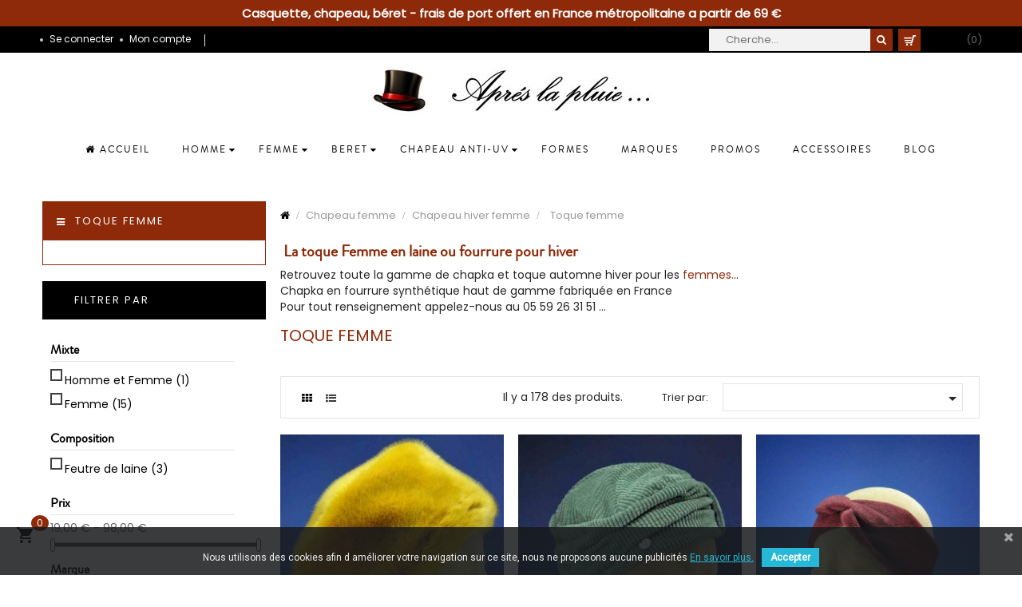

--- FILE ---
content_type: text/html; charset=utf-8
request_url: https://chapellerieapreslapluie.com/160-toque-femme-hiver
body_size: 20860
content:
<!doctype html>
<html lang="fr-FR"  class="default" >

  <head>
    
      
  <meta charset="utf-8">


  <meta http-equiv="x-ua-compatible" content="ie=edge">



  <title>Toque femme hiver - Achat en ligne toques femmes pour l&#039;hiver</title>
  
    
  
  <meta name="description" content="La toque d&#039;hiver femme aussi pratiqe qu&#039;un bonnet mais bien plus élégante. Pour un hiver au chaud choisissez une toque d&#039;hiver en laine">
  <meta name="keywords" content="toque,toques,toque femme,toque hiver,toque femme hiver">
        <link rel="canonical" href="https://chapellerieapreslapluie.com/160-toque-femme-hiver">
    
      
  
  
    <script type="application/ld+json">
  {
    "@context": "https://schema.org",
    "@type": "Organization",
    "name" : "Chapellerie Apres La Pluie",
    "url" : "https://chapellerieapreslapluie.com/",
        "logo": {
      "@type": "ImageObject",
        "url":"https://chapellerieapreslapluie.com/img/logo-1674722913.jpg"
    }
      }
</script>

<script type="application/ld+json">
  {
    "@context": "https://schema.org",
    "@type": "WebPage",
    "isPartOf": {
      "@type": "WebSite",
      "url":  "https://chapellerieapreslapluie.com/",
      "name": "Chapellerie Apres La Pluie"
    },
    "name": "Toque femme hiver - Achat en ligne toques femmes pour l&#039;hiver",
    "url":  "https://chapellerieapreslapluie.com/160-toque-femme-hiver"
  }
</script>


  <script type="application/ld+json">
    {
      "@context": "https://schema.org",
      "@type": "BreadcrumbList",
      "itemListElement": [
                      {
              "@type": "ListItem",
              "position": 1,
              "name": "Accueil",
              "item": "https://chapellerieapreslapluie.com/"
              },                    {
              "@type": "ListItem",
              "position": 2,
              "name": "Chapeau femme",
              "item": "https://chapellerieapreslapluie.com/55-chapeau-femme"
              },                    {
              "@type": "ListItem",
              "position": 3,
              "name": "Chapeau hiver femme",
              "item": "https://chapellerieapreslapluie.com/136-chapeau-hiver-femme"
              },                    {
              "@type": "ListItem",
              "position": 4,
              "name": "Toque femme",
              "item": "https://chapellerieapreslapluie.com/160-toque-femme-hiver"
              }              ]
          }
  </script>
  
  
  
  <script type="application/ld+json">
  {
    "@context": "https://schema.org",
    "@type": "ItemList",
    "itemListElement": [
          {
        "@type": "ListItem",
        "position": 0,
        "name": "toque fantaisie fourrure femme moutarde",
        "url": "https://chapellerieapreslapluie.com/toque-fourrure/3618-21023-toque-fantaisie-fourrure-femme-moutarde-2000000003269.html#/121-taille-m5657cm/228-couleur-moutarde"
      },          {
        "@type": "ListItem",
        "position": 1,
        "name": "Toque bonnet femme polaire vert",
        "url": "https://chapellerieapreslapluie.com/toque-femme-hiver/3549-20686-toque-bonnet-femme-polaire-vert-2000000035482.html#/118-couleur-vert/189-taille-elastique_54_a_57cm"
      },          {
        "@type": "ListItem",
        "position": 2,
        "name": "Bandeau cheveux polaire femmes",
        "url": "https://chapellerieapreslapluie.com/turban-fichu-bandeau-chimio/2152-9827-bandeau-cheveux-polaire-femmes-2000000017686.html#/181-taille-taille_unique_55_a_59_cm/316-couleur-marine"
      },          {
        "@type": "ListItem",
        "position": 3,
        "name": "chapka suedine femme caramel",
        "url": "https://chapellerieapreslapluie.com/chapeau-hiver-femme/5294-29412-chapka-suedine-femme-caramel-2000000004624.html#/421-modele-femme/813-taille-m57_58_cm/860-couleur-caramel"
      },          {
        "@type": "ListItem",
        "position": 4,
        "name": "chapka femme polyester caramel",
        "url": "https://chapellerieapreslapluie.com/chapeau-hiver-femme/4259-24380-chapka-femme-polyester-caramel-2000000004624.html#/202-taille-5657cm/860-couleur-caramel"
      },          {
        "@type": "ListItem",
        "position": 5,
        "name": "bob suédine femme polyester caramel",
        "url": "https://chapellerieapreslapluie.com/chapeau-hiver-femme/5293-29413-bob-suedine-femme-polyester-caramel-2000000004624.html#/421-modele-femme/813-taille-m57_58_cm/860-couleur-caramel"
      },          {
        "@type": "ListItem",
        "position": 6,
        "name": "Toque bonnet femme polaire brique",
        "url": "https://chapellerieapreslapluie.com/toque-femme-hiver/3550-20688-toque-bonnet-femme-polaire-brique-2000000035482.html#/189-taille-elastique_54_a_57cm/283-couleur-brique"
      },          {
        "@type": "ListItem",
        "position": 7,
        "name": "Toque bonnet femme polaire gris",
        "url": "https://chapellerieapreslapluie.com/toque-femme-hiver/3548-20684-toque-bonnet-femme-polaire-gris-2000000035482.html#/138-couleur-gris/189-taille-elastique_54_a_57cm"
      },          {
        "@type": "ListItem",
        "position": 8,
        "name": "Bandeau cheveux femmes",
        "url": "https://chapellerieapreslapluie.com/turban-fichu-bandeau-chimio/2408-11814-bandeau-cheveux-femmes-2000000017686.html#/115-couleur-bordeaux/181-taille-taille_unique_55_a_59_cm"
      },          {
        "@type": "ListItem",
        "position": 9,
        "name": "toque fashion laine polyester anthracite hiver femme",
        "url": "https://chapellerieapreslapluie.com/chapeau-femme/5391-29801-toque-fashion-laine-polyester-anthracite-hiver-femme-2000000017686.html#/135-couleur-anthracite/822-taille-elastique_de_54_cm_a_58_cm"
      },          {
        "@type": "ListItem",
        "position": 10,
        "name": "toque femme laine noir flechet",
        "url": "https://chapellerieapreslapluie.com/toque-femme-hiver/5271-29313-toque-femme-laine-noir-flechet-2000000018485.html#/88-couleur-noir/113-taille-55_a_58cm/421-modele-femme"
      },          {
        "@type": "ListItem",
        "position": 11,
        "name": "toque femme laine camel flechet",
        "url": "https://chapellerieapreslapluie.com/toque-femme-hiver/5270-29311-toque-femme-laine-camel-flechet--2000000018485.html#/113-taille-55_a_58cm/421-modele-femme/649-couleur-camel_"
      },          {
        "@type": "ListItem",
        "position": 12,
        "name": "toque femme laine doublée polaire rouille",
        "url": "https://chapellerieapreslapluie.com/toque-femme-hiver/4878-27270--toque-femme-laine-doublee-polaire-rouille-2000000018485.html#/189-taille-elastique_54_a_57cm/205-couleur-rouille/227-mixte-femme"
      },          {
        "@type": "ListItem",
        "position": 13,
        "name": "toque femme laine doublée polaire noir",
        "url": "https://chapellerieapreslapluie.com/toque-femme-hiver/4877-27268--toque-femme-laine-doublee-polaire-noir-2000000018485.html#/88-couleur-noir/189-taille-elastique_54_a_57cm/227-mixte-femme"
      },          {
        "@type": "ListItem",
        "position": 14,
        "name": "toque femme laine doublée polaire marron",
        "url": "https://chapellerieapreslapluie.com/toque-femme-hiver/4876-27266-toque-femme-laine-doublee-polaire-marron-2000000018485.html#/105-couleur-marron/189-taille-elastique_54_a_57cm/227-mixte-femme"
      },          {
        "@type": "ListItem",
        "position": 15,
        "name": "toque femme laine doublée polaire bronze",
        "url": "https://chapellerieapreslapluie.com/toque-femme-hiver/4875-27264--toque-femme-laine-doublee-polaire-bronze-2000000018485.html#/189-taille-elastique_54_a_57cm/227-mixte-femme/355-couleur-bronze"
      },          {
        "@type": "ListItem",
        "position": 16,
        "name": "toque femme laine polyester doublée polaire anthracite",
        "url": "https://chapellerieapreslapluie.com/toque-femme-hiver/4874-27262-toque-femme-laine-polyester-doublee-polaire-anthracite-2000000018485.html#/135-couleur-anthracite/189-taille-elastique_54_a_57cm/227-mixte-femme"
      },          {
        "@type": "ListItem",
        "position": 17,
        "name": "toque femme laine polyester doublée polaire bordeaux",
        "url": "https://chapellerieapreslapluie.com/toque-femme-hiver/4873-27260-toque-femme-laine-polyester-doublee-polaire-bordeaux-2000000018485.html#/115-couleur-bordeaux/189-taille-elastique_54_a_57cm/227-mixte-femme"
      },          {
        "@type": "ListItem",
        "position": 18,
        "name": "toque femme laine polyester doublée polaire moutarde",
        "url": "https://chapellerieapreslapluie.com/toque-femme-hiver/4872-27258--toque-femme-laine-polyester-doublee-polaire-moutarde-2000000018485.html#/189-taille-elastique_54_a_57cm/227-mixte-femme/528-couleur-moutarde"
      },          {
        "@type": "ListItem",
        "position": 19,
        "name": "toque femme laine polyester doublée polaire rouille",
        "url": "https://chapellerieapreslapluie.com/toque-femme-hiver/4871-27256-toque-femme-laine-polyester-doublee-polaire-rouille-2000000018485.html#/189-taille-elastique_54_a_57cm/205-couleur-rouille/227-mixte-femme"
      },          {
        "@type": "ListItem",
        "position": 20,
        "name": "toque femme laine polyester doublée polaire sapin",
        "url": "https://chapellerieapreslapluie.com/toque-femme-hiver/4870-27254-toque-femme-laine-polyester-doublee-polaire-sapin-2000000018485.html#/189-taille-elastique_54_a_57cm/227-mixte-femme/773-couleur-sapin"
      },          {
        "@type": "ListItem",
        "position": 21,
        "name": "toque femme laine polyester doublée polaire tabac",
        "url": "https://chapellerieapreslapluie.com/toque-femme-hiver/4869-27252-toque-femme-laine-polyester-doublee-polaire-tabac-2000000018485.html#/189-taille-elastique_54_a_57cm/227-mixte-femme/732-couleur-tabac"
      },          {
        "@type": "ListItem",
        "position": 22,
        "name": "toque femme polyester vanille doublée polaire MTM",
        "url": "https://chapellerieapreslapluie.com/toque-femme-hiver/4787-27003-toque-femme-polyester-vanille-doublee-polaire-mtm-2000000018485.html#/94-taille-57cm/221-couleur-vanille/227-mixte-femme"
      },          {
        "@type": "ListItem",
        "position": 23,
        "name": "toque femme polyester praline doublée polaire MTM",
        "url": "https://chapellerieapreslapluie.com/toque-femme-hiver/4786-27001-toque-femme-polyester-praline-doublee-polaire-mtm-2000000018485.html#/94-taille-57cm/227-mixte-femme/627-couleur-praline"
      }        ]
  }
</script>

  
  
    
                
                            
        <link rel="next" href="https://chapellerieapreslapluie.com/160-toque-femme-hiver?page=2">  

  
    <meta property="og:title" content="Toque femme hiver - Achat en ligne toques femmes pour l&#039;hiver" />
    <meta property="og:description" content="La toque d&#039;hiver femme aussi pratiqe qu&#039;un bonnet mais bien plus élégante. Pour un hiver au chaud choisissez une toque d&#039;hiver en laine" />
    <meta property="og:url" content="https://chapellerieapreslapluie.com/160-toque-femme-hiver" />
    <meta property="og:site_name" content="Chapellerie Apres La Pluie" />
    <meta property="og:type" content="website" />    



  <meta name="viewport" content="width=device-width, initial-scale=1">



  <link rel="icon" type="image/vnd.microsoft.icon" href="https://chapellerieapreslapluie.com/img/favicon.ico?1677416122">
  <link rel="shortcut icon" type="image/x-icon" href="https://chapellerieapreslapluie.com/img/favicon.ico?1677416122">


  

    <link rel="stylesheet" href="https://chapellerieapreslapluie.com/themes/chapeau/assets/cache/theme-e94fcc305.css" type="text/css" media="all">



    


  

  <script type="text/javascript">
        var LEO_COOKIE_THEME = "LEO_FASHION_STORE_PANEL_CONFIG";
        var add_cart_error = "An error occurred while processing your request. Please try again";
        var enable_dropdown_defaultcart = 1;
        var enable_flycart_effect = 1;
        var enable_notification = 1;
        var height_cart_item = "128";
        var leo_token = "5ca233dff003402bceef402547742961";
        var lf_is_gen_rtl = false;
        var number_cartitem_display = 3;
        var prestashop = {"cart":{"products":[],"totals":{"total":{"type":"total","label":"Total","amount":0,"value":"0,00\u00a0\u20ac"},"total_including_tax":{"type":"total","label":"Total TTC","amount":0,"value":"0,00\u00a0\u20ac"},"total_excluding_tax":{"type":"total","label":"Total HT :","amount":0,"value":"0,00\u00a0\u20ac"}},"subtotals":{"products":{"type":"products","label":"Sous-total","amount":0,"value":"0,00\u00a0\u20ac"},"discounts":null,"shipping":{"type":"shipping","label":"Livraison","amount":0,"value":""},"tax":{"type":"tax","label":"Taxes incluses","amount":0,"value":"0,00\u00a0\u20ac"}},"products_count":0,"summary_string":"0 articles","vouchers":{"allowed":1,"added":[]},"discounts":[],"minimalPurchase":0,"minimalPurchaseRequired":""},"currency":{"id":2,"name":"Euro","iso_code":"EUR","iso_code_num":"978","sign":"\u20ac"},"customer":{"lastname":null,"firstname":null,"email":null,"birthday":null,"newsletter":null,"newsletter_date_add":null,"optin":null,"website":null,"company":null,"siret":null,"ape":null,"is_logged":false,"gender":{"type":null,"name":null},"addresses":[]},"language":{"name":"Fran\u00e7ais (French)","iso_code":"fr","locale":"fr-FR","language_code":"fr-fr","is_rtl":"0","date_format_lite":"d\/m\/Y","date_format_full":"d\/m\/Y H:i:s","id":2},"page":{"title":"","canonical":"https:\/\/chapellerieapreslapluie.com\/160-toque-femme-hiver","meta":{"title":"Toque femme hiver - Achat en ligne toques femmes pour l'hiver","description":"La toque d'hiver femme aussi pratiqe qu'un bonnet mais bien plus \u00e9l\u00e9gante. Pour un hiver au chaud choisissez une toque d'hiver en laine","keywords":"toque,toques,toque femme,toque hiver,toque femme hiver","robots":"index"},"page_name":"category","body_classes":{"lang-fr":true,"lang-rtl":false,"country-FR":true,"currency-EUR":true,"layout-left-column":true,"page-category":true,"tax-display-enabled":true,"category-id-160":true,"category-Toque femme":true,"category-id-parent-136":true,"category-depth-level-4":true},"admin_notifications":[]},"shop":{"name":"Chapellerie Apres La Pluie","logo":"https:\/\/chapellerieapreslapluie.com\/img\/logo-1674722913.jpg","stores_icon":"https:\/\/chapellerieapreslapluie.com\/img\/logo_stores.png","favicon":"https:\/\/chapellerieapreslapluie.com\/img\/favicon.ico"},"urls":{"base_url":"https:\/\/chapellerieapreslapluie.com\/","current_url":"https:\/\/chapellerieapreslapluie.com\/160-toque-femme-hiver","shop_domain_url":"https:\/\/chapellerieapreslapluie.com","img_ps_url":"https:\/\/chapellerieapreslapluie.com\/img\/","img_cat_url":"https:\/\/chapellerieapreslapluie.com\/img\/c\/","img_lang_url":"https:\/\/chapellerieapreslapluie.com\/img\/l\/","img_prod_url":"https:\/\/chapellerieapreslapluie.com\/img\/p\/","img_manu_url":"https:\/\/chapellerieapreslapluie.com\/img\/m\/","img_sup_url":"https:\/\/chapellerieapreslapluie.com\/img\/su\/","img_ship_url":"https:\/\/chapellerieapreslapluie.com\/img\/s\/","img_store_url":"https:\/\/chapellerieapreslapluie.com\/img\/st\/","img_col_url":"https:\/\/chapellerieapreslapluie.com\/img\/co\/","img_url":"https:\/\/chapellerieapreslapluie.com\/themes\/chapeau\/assets\/img\/","css_url":"https:\/\/chapellerieapreslapluie.com\/themes\/chapeau\/assets\/css\/","js_url":"https:\/\/chapellerieapreslapluie.com\/themes\/chapeau\/assets\/js\/","pic_url":"https:\/\/chapellerieapreslapluie.com\/upload\/","pages":{"address":"https:\/\/chapellerieapreslapluie.com\/adresse","addresses":"https:\/\/chapellerieapreslapluie.com\/adresses","authentication":"https:\/\/chapellerieapreslapluie.com\/connexion","cart":"https:\/\/chapellerieapreslapluie.com\/panier","category":"https:\/\/chapellerieapreslapluie.com\/index.php?controller=category","cms":"https:\/\/chapellerieapreslapluie.com\/index.php?controller=cms","contact":"https:\/\/chapellerieapreslapluie.com\/contactez-lachapellerie","discount":"https:\/\/chapellerieapreslapluie.com\/reduction","guest_tracking":"https:\/\/chapellerieapreslapluie.com\/suivi-commande-invite","history":"https:\/\/chapellerieapreslapluie.com\/historique-commandes","identity":"https:\/\/chapellerieapreslapluie.com\/identite","index":"https:\/\/chapellerieapreslapluie.com\/","my_account":"https:\/\/chapellerieapreslapluie.com\/mon-compte","order_confirmation":"https:\/\/chapellerieapreslapluie.com\/confirmation-commande","order_detail":"https:\/\/chapellerieapreslapluie.com\/index.php?controller=order-detail","order_follow":"https:\/\/chapellerieapreslapluie.com\/suivi-commande","order":"https:\/\/chapellerieapreslapluie.com\/commande","order_return":"https:\/\/chapellerieapreslapluie.com\/index.php?controller=order-return","order_slip":"https:\/\/chapellerieapreslapluie.com\/avoirs","pagenotfound":"https:\/\/chapellerieapreslapluie.com\/page-introuvable","password":"https:\/\/chapellerieapreslapluie.com\/recuperation-mot-de-passe","pdf_invoice":"https:\/\/chapellerieapreslapluie.com\/index.php?controller=pdf-invoice","pdf_order_return":"https:\/\/chapellerieapreslapluie.com\/index.php?controller=pdf-order-return","pdf_order_slip":"https:\/\/chapellerieapreslapluie.com\/index.php?controller=pdf-order-slip","prices_drop":"https:\/\/chapellerieapreslapluie.com\/promotions","product":"https:\/\/chapellerieapreslapluie.com\/index.php?controller=product","search":"https:\/\/chapellerieapreslapluie.com\/recherche","sitemap":"https:\/\/chapellerieapreslapluie.com\/plan-site","stores":"https:\/\/chapellerieapreslapluie.com\/magasins","supplier":"https:\/\/chapellerieapreslapluie.com\/fournisseur","register":"https:\/\/chapellerieapreslapluie.com\/connexion?create_account=1","order_login":"https:\/\/chapellerieapreslapluie.com\/commande?login=1"},"alternative_langs":[],"theme_assets":"\/themes\/chapeau\/assets\/","actions":{"logout":"https:\/\/chapellerieapreslapluie.com\/?mylogout="},"no_picture_image":{"bySize":{"small_default":{"url":"https:\/\/chapellerieapreslapluie.com\/img\/p\/fr-default-small_default.jpg","width":98,"height":98},"cart_default":{"url":"https:\/\/chapellerieapreslapluie.com\/img\/p\/fr-default-cart_default.jpg","width":125,"height":125},"home_default":{"url":"https:\/\/chapellerieapreslapluie.com\/img\/p\/fr-default-home_default.jpg","width":300,"height":300},"medium_default":{"url":"https:\/\/chapellerieapreslapluie.com\/img\/p\/fr-default-medium_default.jpg","width":452,"height":452},"large_default":{"url":"https:\/\/chapellerieapreslapluie.com\/img\/p\/fr-default-large_default.jpg","width":800,"height":800}},"small":{"url":"https:\/\/chapellerieapreslapluie.com\/img\/p\/fr-default-small_default.jpg","width":98,"height":98},"medium":{"url":"https:\/\/chapellerieapreslapluie.com\/img\/p\/fr-default-home_default.jpg","width":300,"height":300},"large":{"url":"https:\/\/chapellerieapreslapluie.com\/img\/p\/fr-default-large_default.jpg","width":800,"height":800},"legend":""},"loyaltyeditpoints_ajax_controller":"https:\/\/chapellerieapreslapluie.com\/module\/loyaltyeditpoints\/ajax"},"configuration":{"display_taxes_label":true,"display_prices_tax_incl":true,"is_catalog":false,"show_prices":true,"opt_in":{"partner":true},"quantity_discount":{"type":"price","label":"Prix unitaire"},"voucher_enabled":1,"return_enabled":0},"field_required":[],"breadcrumb":{"links":[{"title":"Accueil","url":"https:\/\/chapellerieapreslapluie.com\/"},{"title":"Chapeau femme","url":"https:\/\/chapellerieapreslapluie.com\/55-chapeau-femme"},{"title":"Chapeau hiver femme","url":"https:\/\/chapellerieapreslapluie.com\/136-chapeau-hiver-femme"},{"title":"Toque femme","url":"https:\/\/chapellerieapreslapluie.com\/160-toque-femme-hiver"}],"count":4},"link":{"protocol_link":"https:\/\/","protocol_content":"https:\/\/"},"time":1768626313,"static_token":"5ca233dff003402bceef402547742961","token":"606074deb945fee90e20728c04467763","debug":false};
        var psr_icon_color = "#8E2A0A";
        var show_popup = 1;
        var type_dropdown_defaultcart = "dropdown";
        var type_flycart_effect = "fade";
        var url_leoproductattribute = "https:\/\/chapellerieapreslapluie.com\/module\/leofeature\/LeoProductAttribute";
        var width_cart_item = "288";
      </script>
<script type="text/javascript">
	var choosefile_text = "Choisir le fichier";
	var turnoff_popup_text = "Ne pas afficher ce popup à nouveau";

	var size_item_quickview = 125;
	var style_scroll_quickview = 'vertical';
	
	var size_item_page = 90;
	var style_scroll_page = 'horizontal';
	
	var size_item_quickview_attr = 125;	
	var style_scroll_quickview_attr = 'vertical';
	
	var size_item_popup = 146;
	var style_scroll_popup = 'vertical';
</script>


  <script type="text/javascript">
	
	var FancyboxI18nClose = "Fermer";
	var FancyboxI18nNext = "Prochain";
	var FancyboxI18nPrev = "précédent";
	var current_link = "http://chapellerieapreslapluie.com/";		
	var currentURL = window.location;
	currentURL = String(currentURL);
	currentURL = currentURL.replace("https://","").replace("http://","").replace("www.","").replace( /#\w*/, "" );
	current_link = current_link.replace("https://","").replace("http://","").replace("www.","");
	var text_warning_select_txt = "S'il vous plaît sélectionner un pour supprimer?";
	var text_confirm_remove_txt = "Etes-vous sûr de retirer de pied de page?";
	var close_bt_txt = "Fermer";
	var list_menu = [];
	var list_menu_tmp = {};
	var list_tab = [];
	var isHomeMenu = 0;
	
</script><style id="nxtalswatchimage">
#attributes .attribute_list #color_to_pick_list li{
	width: initial;
    height: initial;
}
.product-variants .product-variants-item .color, #product #attributes .attribute_list #color_to_pick_list li a.color_pick, #product #attributes .attribute_list #color_to_pick_list li a.color_pick img, .product-variants .color, .product-variants .input-color {
	width: 50px;
	height: 50px;
	background-repeat: no-repeat;
    background-position: center;
	background-size: contain;
}
</style>



<!-- @file modules\appagebuilder\views\templates\hook\header -->

<script>
	/**
	 * List functions will run when document.ready()
	 */
	var ap_list_functions = [];
	/**
	 * List functions will run when window.load()
	 */
	var ap_list_functions_loaded = [];

	/**
	 * List functions will run when document.ready() for theme
	 */

	var products_list_functions = [];
</script>


<script type='text/javascript'>
	var leoOption = {
		category_qty:0,
		product_list_image:0,
		product_one_img:1,
		productCdown: 0,
		productColor: 0,
		homeWidth: 300,
		homeheight: 300,
	}

	ap_list_functions.push(function(){
		if (typeof $.LeoCustomAjax !== "undefined" && $.isFunction($.LeoCustomAjax)) {
			var leoCustomAjax = new $.LeoCustomAjax();
			leoCustomAjax.processAjax();
		}
	});
</script>

<link href="https://fonts.googleapis.com/css?family=Roboto" rel="stylesheet" type="text/css" media="all">


<script type="text/javascript">
    var cb_settings = {
        cb_bg_color:"rgba(23, 25, 28, 0.85)",
        cb_font_style:"Roboto",
        cb_text_color:"#efefef",
        cb_inf_text_color:"#25B9D7",
        cb_loop:"3",
        cb_font_size:"12",
        cb_button_bg_color:"#25B9D7",
        cb_button_bg_color_hover:"#1e94ab",
        cb_button_text_color:"#ffffff",
    };

    var cb_cms_url = "https://chapellerieapreslapluie.com/content/2-mentions-legales";
    var cb_position = "bottom";
    var cb_text = "Nous utilisons des cookies  afin d améliorer votre navigation sur ce site, nous ne proposons aucune publicités ";
    var cb_link_text = "En savoir plus.";
    var cd_button_text = "Accepter";
</script>

<style>
    .alert-loyalty {
        background-color: #fff6ca;
        border-color: #f8d100;
        color: #777777;
    }

    </style>

<script type="text/javascript">
    
</script>

<style>
    
</style>




    
  </head>

  <body id="category" class="lang-fr country-fr currency-eur layout-left-column page-category tax-display-enabled category-id-160 category-toque-femme category-id-parent-136 category-depth-level-4 fullwidth">

    
      
    

    <main id="page">
      
              
      <header id="header">
          
            
  <div class="header-banner">
            <div class="inner"><!-- @file modules\appagebuilder\views\templates\hook\ApRow -->
<div class="wrapper"
>

<div class="banniere">
    <div        class="row ApRow  has-bg bg-boxed"
                            style="background: no-repeat;"        data-bg_data=" no-repeat"        >
                                            <!-- @file modules\appagebuilder\views\templates\hook\ApColumn -->
<div    class="col-xl-12 col-lg-12 col-md-12 col-sm-12 col-xs-12 col-sp-12  ApColumn "
	    >
                    <!-- @file modules\appagebuilder\views\templates\hook\ApGeneral -->
<div     class="block ApRawHtml">
	                    <p class='message'>Casquette, chapeau, béret -  frais de port offert en France métropolitaine a partir de 69 € </p>    	</div>
    </div>            </div>
</div>
</div>
</div>
      </div>



  <nav class="header-nav">
    <div class="topnav">
              <div class="inner"><!-- @file modules\appagebuilder\views\templates\hook\ApRow -->
    <div        class="row ApRow  "
                            style=""                >
                                            <!-- @file modules\appagebuilder\views\templates\hook\ApColumn -->
<div    class="col-xl-12 col-lg-12 col-md-12 col-sm-12 col-xs-12 col-sp-12  ApColumn "
	    >
                    
    </div>            </div>
</div>
          </div>
    <div class="bottomnav">
              <div class="inner"><!-- @file modules\appagebuilder\views\templates\hook\ApRow -->
<div class="wrapper"
>

<div class="banner-compte">
    <div        class="row ApRow  has-bg bg-boxed"
                            style="background: no-repeat;"        data-bg_data=" no-repeat"        >
                                            <!-- @file modules\appagebuilder\views\templates\hook\ApColumn -->
<div    class="col-xl-12 col-lg-12 col-md-12 col-sm-12 col-xs-12 col-sp-12  ApColumn "
	    >
                    <!-- @file modules\appagebuilder\views\templates\hook\ApModule -->
<div class="userinfo-selector  links dropdown js-dropdown popup-over">
  <a href="javascript:void(0)" data-toggle="dropdown" class="popup-title" title="Compte">
    <span>Compte</span>
 </a>
  <ul class="popup-content dropdown-menu user-info">
          <li>
        <a
          class="signin dropdown-item"
          href="https://chapellerieapreslapluie.com/connexion?back=https%3A%2F%2Fchapellerieapreslapluie.com%2F58-marques-stetson-kangol-elosegui%3Fp%3D3%26q%3DMarque-BLANC%2BBONNET-CITY%2BSPORT-COUSTILLERES-ELOSEGUI-MISTRAL-TILLEY"
          title="Log in to your customer account"
          rel="nofollow"
        >
          <span>Se connecter</span>
        </a>
      </li>
        <li>
      <a
        class="myacount dropdown-item"
        href="https://chapellerieapreslapluie.com/mon-compte"
        title="Mon compte"
        rel="nofollow"
      >
        <span>Mon compte</span>
      </a>
    </li>
			  </ul>
</div><!-- @file modules\appagebuilder\views\templates\hook\ApModule -->
<!-- @file modules\appagebuilder\views\templates\hook\ApModule -->
<!-- @file modules\appagebuilder\views\templates\hook\ApModule -->
<div id="_desktop_cart">
  <div class="blockcart cart-preview leo-blockcart show-leo-loading  inactive" data-refresh-url="//chapellerieapreslapluie.com/module/ps_shoppingcart/ajax">
    <div class="header">
              <i class="shopping-cart" aria-hidden="true"></i>
        <div class="cart-inner">
          <span class="cart-title">Panier</span>
          <span class="cart-products-count">(0)</span>
        </div>
          </div>
  </div>
</div>
<!-- @file modules\appagebuilder\views\templates\hook\ApModule -->
<!-- Block search module TOP -->
<div id="search_widget" class="search-widget js-dropdown popup-over" data-search-controller-url="//chapellerieapreslapluie.com/recherche">
	<a href="javascript:void(0)" data-toggle="dropdown" class="hidden-sm-up popup-title">
	    <i class="fa fa-search search"></i>
	</a>
	<form method="get" action="//chapellerieapreslapluie.com/recherche" class="popup-content dropdown-menu" id="search_form">
		<input type="hidden" name="controller" value="search">
		<input type="text" name="s" value="" placeholder="Cherche..." aria-label="Cherche">
		<button type="submit" class="btn">
			<i class="fa fa-search"></i>
		</button>
	</form>
</div>
<!-- /Block search module TOP -->

    </div>            </div>
</div>
</div>
</div>
          </div>
  </nav>



  <div class="header-top">
              <div class="container">
              <div class="inner"><!-- @file modules\appagebuilder\views\templates\hook\ApRow -->
    <div        class="row ApRow  has-bg bg-boxed"
                            style="background: no-repeat;"        data-bg_data=" no-repeat"        >
                                            <!-- @file modules\appagebuilder\views\templates\hook\ApColumn -->
<div    class="col-xl-12 col-lg-12 col-md-12 col-sm-12 col-xs-12 col-sp-12  ApColumn "
	    >
                    <!-- @file modules\appagebuilder\views\templates\hook\ApGenCode -->

	<div class="header_logo"><a href="https://chapellerieapreslapluie.com/">            <img class="logo img-fluid" src="https://chapellerieapreslapluie.com/img/logo-1674722913.jpg" alt="Chapellerie Apres La Pluie logo">          </a></div>

    </div><!-- @file modules\appagebuilder\views\templates\hook\ApColumn -->
<div    class="col-xl-12 col-lg-12 col-md-12 col-sm-12 col-xs-12 col-sp-12  ApColumn "
	    >
                    <!-- @file modules\appagebuilder\views\templates\hook\ApSlideShow -->
<div id="memgamenu-form_4310079292768708" class="ApMegamenu">
			    
                <nav data-megamenu-id="4310079292768708" class="leo-megamenu cavas_menu navbar navbar-default enable-canvas " role="navigation">
                            <!-- Brand and toggle get grouped for better mobile display -->
                            <div class="navbar-header">
                                    <button type="button" class="navbar-toggler hidden-lg-up" data-toggle="collapse" data-target=".megamenu-off-canvas-4310079292768708">
                                            <span class="sr-only">Basculer la navigation</span>
                                            &#9776;
                                            <!--
                                            <span class="icon-bar"></span>
                                            <span class="icon-bar"></span>
                                            <span class="icon-bar"></span>
                                            -->
                                    </button>
                            </div>
                            <!-- Collect the nav links, forms, and other content for toggling -->
                                                        <div class="leo-top-menu collapse navbar-toggleable-md megamenu-off-canvas megamenu-off-canvas-4310079292768708"><ul class="nav navbar-nav megamenu horizontal">    <li data-menu-type="controller" class="nav-item   leo-1" >
        <a class="nav-link has-category" href="https://chapellerieapreslapluie.com/" target="_self">
                                                <span class="hasicon menu-icon-class"> <i class="fa fa-home"></i> 
                                            
                            <span class="menu-title">Accueil</span>
                                                                </span>
                    </a>
    </li>
<li data-menu-type="category" class="nav-item parent  dropdown aligned-fullwidth  leo-1" >
    <a class="nav-link dropdown-toggle has-category" data-toggle="dropdown" href="https://chapellerieapreslapluie.com/51-chapeau-homme" target="_self">

                    
                    <span class="menu-title">Homme</span>
                                        
            </a>
        <b class="caret"></b>
            <div class="dropdown-sub dropdown-menu" >
            <div class="dropdown-menu-inner">
                                    <div class="row">
                                                    <div class="mega-col col-md-3" >
                                <div class="mega-col-inner ">
                                    <div class="leo-widget" data-id_widget="1674724381">
    <div class="widget-subcategories">
                <div class="widget-inner">
                            <div class="menu-title">
                    <a href="https://chapellerieapreslapluie.com/210-casquette-homme-ete" title="Casquette Homme été" class="img">
                            Casquette Homme été 
                    </a>
                </div>
                <ul>
                                    <li class="clearfix ">
                        <a href="https://chapellerieapreslapluie.com/221-casquette-tissu-homme" title="Casquette tissu" class="img">
                                Casquette tissu 
                        </a>
                                            </li>
                                    <li class="clearfix ">
                        <a href="https://chapellerieapreslapluie.com/222-casquette-baseball-tissu-ete" title="Casquette baseball tissu" class="img">
                                Casquette baseball tissu 
                        </a>
                                            </li>
                                    <li class="clearfix ">
                        <a href="https://chapellerieapreslapluie.com/226-casquette-et-visiere-chapeau-de-golf" title="Casquette et visiére chapeau de golf" class="img">
                                Casquette et visiére chapeau de golf 
                        </a>
                                            </li>
                                    <li class="clearfix ">
                        <a href="https://chapellerieapreslapluie.com/288-casquette-trucker" title="Casquette TRUCKER" class="img">
                                Casquette TRUCKER 
                        </a>
                                            </li>
                                </ul>
                    </div>
    </div>
 
</div><div class="leo-widget" data-id_widget="1674724420">
    <div class="widget-subcategories">
                <div class="widget-inner">
                            <div class="menu-title">
                    <a href="https://chapellerieapreslapluie.com/209-casquette-homme-hiver" title="Casquette Homme Hiver" class="img">
                            Casquette Homme Hiver 
                    </a>
                </div>
                <ul>
                                    <li class="clearfix ">
                        <a href="https://chapellerieapreslapluie.com/218-casquette-homme-en-laine" title="Casquette homme en laine" class="img">
                                Casquette homme en laine 
                        </a>
                                            </li>
                                    <li class="clearfix ">
                        <a href="https://chapellerieapreslapluie.com/219-casquette-baseball-laine" title="Casquette baseball laine" class="img">
                                Casquette baseball laine 
                        </a>
                                            </li>
                                    <li class="clearfix ">
                        <a href="https://chapellerieapreslapluie.com/220-casquette-basque-beret" title="Casquette Basque" class="img">
                                Casquette Basque 
                        </a>
                                            </li>
                                </ul>
                    </div>
    </div>
 
</div><div class="leo-widget" data-id_widget="1674724507">
    <div class="widget-subcategories">
                <div class="widget-inner">
                            <div class="menu-title">
                    <a href="https://chapellerieapreslapluie.com/119-casquette-beret-basque" title="Casquette béret basque" class="img">
                            Casquette béret basque 
                    </a>
                </div>
                <ul>
                                    <li class="clearfix ">
                        <a href="https://chapellerieapreslapluie.com/121-beret-casquette-basque" title="Béret casquette" class="img">
                                Béret casquette 
                        </a>
                                            </li>
                                </ul>
                    </div>
    </div>
 
</div>                                </div>
                            </div>
                                                    <div class="mega-col col-md-3" >
                                <div class="mega-col-inner ">
                                    <div class="leo-widget" data-id_widget="1674724342">
    <div class="widget-subcategories">
                <div class="widget-inner">
                            <div class="menu-title">
                    <a href="https://chapellerieapreslapluie.com/208-chapeau-homme-ete" title="Chapeau homme été" class="img">
                            Chapeau homme été 
                    </a>
                </div>
                <ul>
                                    <li class="clearfix ">
                        <a href="https://chapellerieapreslapluie.com/214-chapeau-tissu-ete-homme" title="Chapeau Tissu Homme" class="img">
                                Chapeau Tissu Homme 
                        </a>
                                            </li>
                                    <li class="clearfix ">
                        <a href="https://chapellerieapreslapluie.com/215-chapeau-paille-homme" title="Chapeau Paille Homme" class="img">
                                Chapeau Paille Homme 
                        </a>
                                            </li>
                                    <li class="clearfix ">
                        <a href="https://chapellerieapreslapluie.com/216-bob-tissu-homme" title="Bob tissu Homme" class="img">
                                Bob tissu Homme 
                        </a>
                                            </li>
                                </ul>
                    </div>
    </div>
 
</div><div class="leo-widget" data-id_widget="1674723084">
    <div class="widget-subcategories">
                <div class="widget-inner">
                            <div class="menu-title">
                    <a href="https://chapellerieapreslapluie.com/207-chapeau-homme-hiver" title="Chapeau Homme Hiver" class="img">
                            Chapeau Homme Hiver 
                    </a>
                </div>
                <ul>
                                    <li class="clearfix ">
                        <a href="https://chapellerieapreslapluie.com/211-chapeau-feutre-de-laine-homme" title="Chapeau Feutre de laine Homme" class="img">
                                Chapeau Feutre de laine Homme 
                        </a>
                                            </li>
                                    <li class="clearfix ">
                        <a href="https://chapellerieapreslapluie.com/212-chapeau-gore-tex-homme" title="Chapeau Gore-Tex" class="img">
                                Chapeau Gore-Tex 
                        </a>
                                            </li>
                                    <li class="clearfix ">
                        <a href="https://chapellerieapreslapluie.com/213-bonnet-homme" title="Bonnet Homme" class="img">
                                Bonnet Homme 
                        </a>
                                            </li>
                                </ul>
                    </div>
    </div>
 
</div><div class="leo-widget" data-id_widget="1674724597">
    <div class="widget-subcategories">
                <div class="widget-inner">
                            <div class="menu-title">
                    <a href="https://chapellerieapreslapluie.com/122-chapeau-de-pluie-homme" title="Chapeau de pluie homme" class="img">
                            Chapeau de pluie homme 
                    </a>
                </div>
                <ul>
                                    <li class="clearfix ">
                        <a href="https://chapellerieapreslapluie.com/123-chapeaux-pluie-hommes" title="Chapeaux de pluie" class="img">
                                Chapeaux de pluie 
                        </a>
                                            </li>
                                    <li class="clearfix ">
                        <a href="https://chapellerieapreslapluie.com/124-casquette-de-pluie" title="Casquettes de pluie" class="img">
                                Casquettes de pluie 
                        </a>
                                            </li>
                                    <li class="clearfix ">
                        <a href="https://chapellerieapreslapluie.com/125-bob-de-pluie-homme" title="Bob de pluie homme" class="img">
                                Bob de pluie homme 
                        </a>
                                            </li>
                                </ul>
                    </div>
    </div>
 
</div>                                </div>
                            </div>
                                                    <div class="mega-col col-md-3" >
                                <div class="mega-col-inner ">
                                    <div class="leo-widget" data-id_widget="1674724630">
    <div class="widget-subcategories">
                <div class="widget-inner">
                            <div class="menu-title">
                    <a href="https://chapellerieapreslapluie.com/109-beret-basque-homme" title="Béret basque homme" class="img">
                            Béret basque homme 
                    </a>
                </div>
                <ul>
                                    <li class="clearfix ">
                        <a href="https://chapellerieapreslapluie.com/115-beret-basque-noir-homme" title="Béret basque noir homme" class="img">
                                Béret basque noir homme 
                        </a>
                                            </li>
                                    <li class="clearfix ">
                        <a href="https://chapellerieapreslapluie.com/116-beret-basque-haut-de-gamme" title="Béret basque édition limitée" class="img">
                                Béret basque édition limitée 
                        </a>
                                            </li>
                                </ul>
                    </div>
    </div>
 
</div><div class="leo-widget" data-id_widget="1674724659">
    <div class="widget-subcategories">
                <div class="widget-inner">
                            <div class="menu-title">
                    <a href="https://chapellerieapreslapluie.com/126-chapeau-cuir" title="Chapeau cuir" class="img">
                            Chapeau cuir 
                    </a>
                </div>
                <ul>
                                    <li class="clearfix ">
                        <a href="https://chapellerieapreslapluie.com/128-casquette-homme-cuir" title="Casquette homme cuir" class="img">
                                Casquette homme cuir 
                        </a>
                                            </li>
                                    <li class="clearfix ">
                        <a href="https://chapellerieapreslapluie.com/166-chapeau-australien-barmah-aussie-apparel-bc-hats" title="Chapeau australien barmah-aussie apparel- bc hats" class="img">
                                Chapeau australien barmah-aussie apparel- bc hats 
                        </a>
                                            </li>
                                </ul>
                    </div>
    </div>
 
</div><div class="leo-widget" data-id_widget="1674724723">
    <div class="widget-subcategories">
                <div class="widget-inner">
                            <div class="menu-title">
                    <a href="https://chapellerieapreslapluie.com/217-chapeau-panama-veritable-homme" title="Chapeau panama homme " class="img">
                            Chapeau panama homme  
                    </a>
                </div>
                <ul>
                                </ul>
                    </div>
    </div>
 
</div><div class="leo-widget" data-id_widget="1674724756">
    <div class="widget-subcategories">
                <div class="widget-inner">
                            <div class="menu-title">
                    <a href="https://chapellerieapreslapluie.com/243-beret-francais-laulhere" title="Béret français LAULHERE" class="img">
                            Béret français LAULHERE 
                    </a>
                </div>
                <ul>
                                </ul>
                    </div>
    </div>
 
</div>                                </div>
                            </div>
                                                    <div class="mega-col col-md-3" >
                                <div class="mega-col-inner ">
                                    <div class="leo-widget" data-id_widget="1674725426">
    <div class="widget-subcategories">
                <div class="widget-inner">
                            <div class="menu-title">
                    <a href="https://chapellerieapreslapluie.com/129-chapeaux-speciaux-hommes" title="Chapeaux spéciaux" class="img">
                            Chapeaux spéciaux 
                    </a>
                </div>
                <ul>
                                    <li class="clearfix ">
                        <a href="https://chapellerieapreslapluie.com/130-chapeau-andalou" title="Chapeau andalou" class="img">
                                Chapeau andalou 
                        </a>
                                            </li>
                                    <li class="clearfix ">
                        <a href="https://chapellerieapreslapluie.com/131-chapeau-haut-de-forme" title="Chapeau haut de forme" class="img">
                                Chapeau haut de forme 
                        </a>
                                            </li>
                                    <li class="clearfix ">
                        <a href="https://chapellerieapreslapluie.com/132-chapeau-melon" title="Chapeau melon" class="img">
                                Chapeau melon 
                        </a>
                                            </li>
                                    <li class="clearfix ">
                        <a href="https://chapellerieapreslapluie.com/133-chapeaux-divers-hommes" title="Chapeaux divers" class="img">
                                Chapeaux divers 
                        </a>
                                            </li>
                                    <li class="clearfix ">
                        <a href="https://chapellerieapreslapluie.com/134-chapeau-tyrolien-homme-femme" title="Chapeau tyrolien" class="img">
                                Chapeau tyrolien 
                        </a>
                                            </li>
                                </ul>
                    </div>
    </div>
 
</div>                                </div>
                            </div>
                                            </div>
                            </div>
        </div>
    </li>
<li data-menu-type="category" class="nav-item parent  dropdown aligned-fullwidth  leo-1" >
    <a class="nav-link dropdown-toggle has-category" data-toggle="dropdown" href="https://chapellerieapreslapluie.com/55-chapeau-femme" target="_self">

                    
                    <span class="menu-title">Femme</span>
                                        
            </a>
        <b class="caret"></b>
            <div class="dropdown-sub dropdown-menu" >
            <div class="dropdown-menu-inner">
                                    <div class="row">
                                                    <div class="mega-col col-md-4" >
                                <div class="mega-col-inner ">
                                    <div class="leo-widget" data-id_widget="1674724838">
    <div class="widget-subcategories">
                <div class="widget-inner">
                            <div class="menu-title">
                    <a href="https://chapellerieapreslapluie.com/227-casquette-femme-ete" title="Casquette femme été" class="img">
                            Casquette femme été 
                    </a>
                </div>
                <ul>
                                    <li class="clearfix ">
                        <a href="https://chapellerieapreslapluie.com/229-casquette-tissu-femme" title="Casquette tissu femme" class="img">
                                Casquette tissu femme 
                        </a>
                                            </li>
                                    <li class="clearfix ">
                        <a href="https://chapellerieapreslapluie.com/230-visiere-paille-et-tissu" title="Visiére paille et tissu" class="img">
                                Visiére paille et tissu 
                        </a>
                                            </li>
                                </ul>
                    </div>
    </div>
 
</div><div class="leo-widget" data-id_widget="1674724862">
    <div class="widget-subcategories">
                <div class="widget-inner">
                            <div class="menu-title">
                    <a href="https://chapellerieapreslapluie.com/228-casquette-femme-hiver" title="Casquette femme hiver" class="img">
                            Casquette femme hiver 
                    </a>
                </div>
                <ul>
                                    <li class="clearfix ">
                        <a href="https://chapellerieapreslapluie.com/231-casquette-gavroche-femme" title="Casquette gavroche femme" class="img">
                                Casquette gavroche femme 
                        </a>
                                            </li>
                                    <li class="clearfix ">
                        <a href="https://chapellerieapreslapluie.com/232-casquette-femme-laine-et-polaire" title="Casquette femme laine et polaire" class="img">
                                Casquette femme laine et polaire 
                        </a>
                                            </li>
                                </ul>
                    </div>
    </div>
 
</div><div class="leo-widget" data-id_widget="1674724892">
    <div class="widget-subcategories">
                <div class="widget-inner">
                            <div class="menu-title">
                    <a href="https://chapellerieapreslapluie.com/140-chapeau-panama-femme" title="Chapeau panama femme" class="img">
                            Chapeau panama femme 
                    </a>
                </div>
                <ul>
                                </ul>
                    </div>
    </div>
 
</div>                                </div>
                            </div>
                                                    <div class="mega-col col-md-4" >
                                <div class="mega-col-inner ">
                                    <div class="leo-widget" data-id_widget="1674723110">
    <div class="widget-subcategories">
                <div class="widget-inner">
                            <div class="menu-title">
                    <a href="https://chapellerieapreslapluie.com/141-chapeau-femme-ete" title="Chapeau été femme" class="img">
                            Chapeau été femme 
                    </a>
                </div>
                <ul>
                                    <li class="clearfix ">
                        <a href="https://chapellerieapreslapluie.com/142-chapeau-tissu-ete-femme" title="Chapeau tissu été femme" class="img">
                                Chapeau tissu été femme 
                        </a>
                                            </li>
                                    <li class="clearfix ">
                        <a href="https://chapellerieapreslapluie.com/143-chapeau-de-paille" title="Chapeau de paille " class="img">
                                Chapeau de paille  
                        </a>
                                            </li>
                                    <li class="clearfix ">
                        <a href="https://chapellerieapreslapluie.com/233-bob-chapeau-tissu-femme" title="Bob tissu femme" class="img">
                                Bob tissu femme 
                        </a>
                                            </li>
                                </ul>
                    </div>
    </div>
 
</div><div class="leo-widget" data-id_widget="1674724921">
    <div class="widget-subcategories">
                <div class="widget-inner">
                            <div class="menu-title">
                    <a href="https://chapellerieapreslapluie.com/136-chapeau-hiver-femme" title="Chapeau hiver femme" class="img">
                            Chapeau hiver femme 
                    </a>
                </div>
                <ul>
                                    <li class="clearfix ">
                        <a href="https://chapellerieapreslapluie.com/152-bonnet-femme-hiver" title="Bonnet femme" class="img">
                                Bonnet femme 
                        </a>
                                            </li>
                                    <li class="clearfix ">
                        <a href="https://chapellerieapreslapluie.com/159-chapka-femme" title="Chapka femme" class="img">
                                Chapka femme 
                        </a>
                                            </li>
                                    <li class="clearfix ">
                        <a href="https://chapellerieapreslapluie.com/160-toque-femme-hiver" title="Toque femme" class="img">
                                Toque femme 
                        </a>
                                            </li>
                                    <li class="clearfix ">
                        <a href="https://chapellerieapreslapluie.com/162-chapeau-femme-polaire-laine" title="Chapeau polaire et laine" class="img">
                                Chapeau polaire et laine 
                        </a>
                                            </li>
                                    <li class="clearfix ">
                        <a href="https://chapellerieapreslapluie.com/234-chapeau-feutre-femme" title="Chapeau feutre femme" class="img">
                                Chapeau feutre femme 
                        </a>
                                            </li>
                                </ul>
                    </div>
    </div>
 
</div>                                </div>
                            </div>
                                                    <div class="mega-col col-md-4" >
                                <div class="mega-col-inner ">
                                    <div class="leo-widget" data-id_widget="1674724961">
    <div class="widget-subcategories">
                <div class="widget-inner">
                            <div class="menu-title">
                    <a href="https://chapellerieapreslapluie.com/28-turbans-fichus-visieres-femmes" title="Turbans Fichus Visières" class="img">
                            Turbans Fichus Visières 
                    </a>
                </div>
                <ul>
                                    <li class="clearfix ">
                        <a href="https://chapellerieapreslapluie.com/137-bandeau-casquette-femme" title="Bandeau casquette" class="img">
                                Bandeau casquette 
                        </a>
                                            </li>
                                </ul>
                    </div>
    </div>
 
</div><div class="leo-widget" data-id_widget="1674724992">
    <div class="widget-subcategories">
                <div class="widget-inner">
                            <div class="menu-title">
                    <a href="https://chapellerieapreslapluie.com/135-chapeaux-pluie-femme" title="Chapeaux de pluie femme" class="img">
                            Chapeaux de pluie femme 
                    </a>
                </div>
                <ul>
                                    <li class="clearfix ">
                        <a href="https://chapellerieapreslapluie.com/167-chapeau-bob-pluie-femme" title="Chapeau et bob de pluie" class="img">
                                Chapeau et bob de pluie 
                        </a>
                                            </li>
                                    <li class="clearfix ">
                        <a href="https://chapellerieapreslapluie.com/168-casquette-pluie-femme" title="Casquette de pluie" class="img">
                                Casquette de pluie 
                        </a>
                                            </li>
                                </ul>
                    </div>
    </div>
 
</div><div class="leo-widget" data-id_widget="1674725018">
    <div class="widget-subcategories">
                <div class="widget-inner">
                            <div class="menu-title">
                    <a href="https://chapellerieapreslapluie.com/235-chapeau-australien-cuir-barmah-et-b-c-hats" title="Chapeau australien cuir BARMAH et B C hats " class="img">
                            Chapeau australien cuir BARMAH et B C hats  
                    </a>
                </div>
                <ul>
                                </ul>
                    </div>
    </div>
 
</div><div class="leo-widget" data-id_widget="1674725042">
    <div class="widget-subcategories">
                <div class="widget-inner">
                            <div class="menu-title">
                    <a href="https://chapellerieapreslapluie.com/15-berets-femmes" title="Bérets femmes" class="img">
                            Bérets femmes 
                    </a>
                </div>
                <ul>
                                </ul>
                    </div>
    </div>
 
</div><div class="leo-widget" data-id_widget="1674725063">
    <div class="widget-subcategories">
                <div class="widget-inner">
                            <div class="menu-title">
                    <a href="https://chapellerieapreslapluie.com/239-ma-casquette-luzienne" title="Ma Casquette Luzienne" class="img">
                            Ma Casquette Luzienne 
                    </a>
                </div>
                <ul>
                                </ul>
                    </div>
    </div>
 
</div>                                </div>
                            </div>
                                            </div>
                            </div>
        </div>
    </li>
<li data-menu-type="category" class="nav-item parent  dropdown aligned-left  leo-1" >
    <a class="nav-link dropdown-toggle has-category" data-toggle="dropdown" href="https://chapellerieapreslapluie.com/107-beret" target="_self">

                    
                    <span class="menu-title">Beret</span>
                                        
            </a>
        <b class="caret"></b>
            <div class="dropdown-sub dropdown-menu" >
            <div class="dropdown-menu-inner">
                                    <div class="row">
                                                    <div class="mega-col col-md-12" >
                                <div class="mega-col-inner ">
                                    <div class="leo-widget" data-id_widget="1674723138">
    <div class="widget-subcategories">
                <div class="widget-inner">
                            <div class="menu-title">
                    <a href="https://chapellerieapreslapluie.com/107-beret" title="Béret" class="img">
                            Béret 
                    </a>
                </div>
                <ul>
                                    <li class="clearfix ">
                        <a href="https://chapellerieapreslapluie.com/164-beret-homme" title="Béret homme" class="img">
                                Béret homme 
                        </a>
                                            </li>
                                    <li class="clearfix ">
                        <a href="https://chapellerieapreslapluie.com/165-beret-femme" title="Béret femme" class="img">
                                Béret femme 
                        </a>
                                            </li>
                                    <li class="clearfix ">
                        <a href="https://chapellerieapreslapluie.com/170-casquette-beret-basque" title="Casquette béret" class="img">
                                Casquette béret 
                        </a>
                                            </li>
                                    <li class="clearfix ">
                        <a href="https://chapellerieapreslapluie.com/190-beret-enfant-fille-garcon" title="Béret enfant" class="img">
                                Béret enfant 
                        </a>
                                            </li>
                                    <li class="clearfix ">
                        <a href="https://chapellerieapreslapluie.com/241-beret-laulhere" title="Béret LAULHERE" class="img">
                                Béret LAULHERE 
                        </a>
                                            </li>
                                </ul>
                    </div>
    </div>
 
</div>                                </div>
                            </div>
                                            </div>
                            </div>
        </div>
    </li>
<li data-menu-type="category" class="nav-item parent  dropdown aligned-left  leo-1" >
    <a class="nav-link dropdown-toggle has-category" data-toggle="dropdown" href="https://chapellerieapreslapluie.com/102-chapeau-anti-uv-casquette" target="_self">

                    
                    <span class="menu-title">Chapeau Anti-UV</span>
                                        
            </a>
        <b class="caret"></b>
            <div class="dropdown-sub dropdown-menu" >
            <div class="dropdown-menu-inner">
                                    <div class="row">
                                                    <div class="mega-col col-md-12" >
                                <div class="mega-col-inner ">
                                    <div class="leo-widget" data-id_widget="1674723164">
    <div class="widget-subcategories">
                <div class="widget-inner">
                            <div class="menu-title">
                    <a href="https://chapellerieapreslapluie.com/102-chapeau-anti-uv-casquette" title="Chapeau anti UV" class="img">
                            Chapeau anti UV 
                    </a>
                </div>
                <ul>
                                    <li class="clearfix ">
                        <a href="https://chapellerieapreslapluie.com/223-chapeau-anti-uv-homme" title="Chapeau anti U V homme" class="img">
                                Chapeau anti U V homme 
                        </a>
                                            </li>
                                    <li class="clearfix ">
                        <a href="https://chapellerieapreslapluie.com/224-chapeau-anti-uv-femme" title="Chapeau anti U V femme" class="img">
                                Chapeau anti U V femme 
                        </a>
                                            </li>
                                    <li class="clearfix ">
                        <a href="https://chapellerieapreslapluie.com/225-chapeau-anti-uv-enfant" title="Chapeau anti U V enfant" class="img">
                                Chapeau anti U V enfant 
                        </a>
                                            </li>
                                </ul>
                    </div>
    </div>
 
</div>                                </div>
                            </div>
                                            </div>
                            </div>
        </div>
    </li>
    <li data-menu-type="category" class="nav-item   leo-1" >
        <a class="nav-link has-category" href="https://chapellerieapreslapluie.com/77-chapeau-casquette-forme" target="_self">
                            
                            <span class="menu-title">Formes</span>
                                                        </a>
    </li>
    <li data-menu-type="category" class="nav-item   leo-1" >
        <a class="nav-link has-category" href="https://chapellerieapreslapluie.com/58-marques-stetson-kangol-elosegui" target="_self">
                            
                            <span class="menu-title">Marques</span>
                                                        </a>
    </li>
    <li data-menu-type="controller" class="nav-item icon-new  leo-1" >
        <a class="nav-link has-category" href="https://chapellerieapreslapluie.com/promotions" target="_self">
                            
                            <span class="menu-title">Promos</span>
                                                        </a>
    </li>
    <li data-menu-type="category" class="nav-item icon-new  leo-1" >
        <a class="nav-link has-category" href="https://chapellerieapreslapluie.com/240-accessoires" target="_self">
                            
                            <span class="menu-title">Accessoires</span>
                                                        </a>
    </li>
    <li data-menu-type="url" class="nav-item   leo-1" >
        <a class="nav-link has-category" href="https://chapellerieapreslapluie.com/blog-chapellerie.html" target="_self">
                            
                            <span class="menu-title">Blog</span>
                                                        </a>
    </li>
</ul></div>
            </nav>
<script type="text/javascript">
	list_menu_tmp.id = '4310079292768708';
	list_menu_tmp.type = 'horizontal';
	list_menu_tmp.show_cavas =1;
	list_menu_tmp.list_tab = list_tab;
	list_menu.push(list_menu_tmp);
	list_menu_tmp = {};	
	list_tab = {};
</script>
    
	</div>

    </div>            </div>
</div>
                  </div>
          </div>
  <!-- @file modules\appagebuilder\views\templates\hook\ApRow -->
    <div        class="row ApRow  "
                            style=""                >
                                                        </div>

          
      </header>
      
        
<aside id="notifications">
  <div class="container">
    
    
    
      </div>
</aside>
      
      <section id="wrapper">
       
              <div class="container">
                
          <div class="row">
            
              <div id="left-column" class="sidebar col-xs-12 col-sm-12 col-md-4 col-lg-3">
                                  

<div class="block-categories block block-highlighted">
  <h4 class="title_block"><a href="https://chapellerieapreslapluie.com/160-toque-femme-hiver">Toque femme</a></h4>
  <div class="block_content">
    <ul class="category-top-menu">
      <li>
  </li>
    </ul>
  </div>
</div>
<div id="search_filters_wrapper" class="hidden-sm-down">
  <div id="search_filter_controls" class="hidden-md-up">
      <span id="_mobile_search_filters_clear_all"></span>
      <button class="btn btn-secondary ok">
        <i class="material-icons rtl-no-flip">&#xE876;</i>
        OK
      </button>
  </div>
    <div id="search_filters">
    
      <p class="text-uppercase h6 hidden-sm-down">Filtrer par</p>
    

    
          

          <section class="facet clearfix" data-type="attribute_group" data-name="Mixte">
        <p class="h6 facet-title hidden-sm-down">Mixte</p>
                                                            
        <div class="title hidden-md-up" data-target="#facet_43287" data-toggle="collapse">
          <p class="h6 facet-title">Mixte</p>
          <span class="navbar-toggler collapse-icons">
            <i class="material-icons add">&#xE313;</i>
            <i class="material-icons remove">&#xE316;</i>
          </span>
        </div>

                  
            <ul id="facet_43287" class="collapse">
                              
                <li>
                  <label class="facet-label" for="facet_input_43287_0">
                                          <span class="custom-checkbox">
                        <input
                          id="facet_input_43287_0"
                          data-search-url="https://chapellerieapreslapluie.com/160-toque-femme-hiver?q=Mixte-Homme+et+Femme"
                          type="checkbox"
                                                  >
                                                  <span  class="ps-shown-by-js" ><i class="material-icons rtl-no-flip checkbox-checked">&#xE5CA;</i></span>
                                              </span>
                    
                    <a
                      href="https://chapellerieapreslapluie.com/160-toque-femme-hiver?q=Mixte-Homme+et+Femme"
                      class="_gray-darker search-link js-search-link"
                      rel="nofollow"
                    >
                      Homme et Femme
                                              <span class="magnitude">(1)</span>
                                          </a>
                  </label>
                </li>
                              
                <li>
                  <label class="facet-label" for="facet_input_43287_1">
                                          <span class="custom-checkbox">
                        <input
                          id="facet_input_43287_1"
                          data-search-url="https://chapellerieapreslapluie.com/160-toque-femme-hiver?q=Mixte-Femme"
                          type="checkbox"
                                                  >
                                                  <span  class="ps-shown-by-js" ><i class="material-icons rtl-no-flip checkbox-checked">&#xE5CA;</i></span>
                                              </span>
                    
                    <a
                      href="https://chapellerieapreslapluie.com/160-toque-femme-hiver?q=Mixte-Femme"
                      class="_gray-darker search-link js-search-link"
                      rel="nofollow"
                    >
                      Femme
                                              <span class="magnitude">(15)</span>
                                          </a>
                  </label>
                </li>
                          </ul>
          

              </section>
          <section class="facet clearfix" data-type="feature" data-name="Composition">
        <p class="h6 facet-title hidden-sm-down">Composition</p>
                                          
        <div class="title hidden-md-up" data-target="#facet_69714" data-toggle="collapse">
          <p class="h6 facet-title">Composition</p>
          <span class="navbar-toggler collapse-icons">
            <i class="material-icons add">&#xE313;</i>
            <i class="material-icons remove">&#xE316;</i>
          </span>
        </div>

                  
            <ul id="facet_69714" class="collapse">
                              
                <li>
                  <label class="facet-label" for="facet_input_69714_0">
                                          <span class="custom-checkbox">
                        <input
                          id="facet_input_69714_0"
                          data-search-url="https://chapellerieapreslapluie.com/160-toque-femme-hiver?q=Composition-Feutre+de+laine"
                          type="checkbox"
                                                  >
                                                  <span  class="ps-shown-by-js" ><i class="material-icons rtl-no-flip checkbox-checked">&#xE5CA;</i></span>
                                              </span>
                    
                    <a
                      href="https://chapellerieapreslapluie.com/160-toque-femme-hiver?q=Composition-Feutre+de+laine"
                      class="_gray-darker search-link js-search-link"
                      rel="nofollow"
                    >
                      Feutre de laine
                                              <span class="magnitude">(3)</span>
                                          </a>
                  </label>
                </li>
                          </ul>
          

              </section>
          <section class="facet clearfix" data-type="price" data-name="Prix">
        <p class="h6 facet-title hidden-sm-down">Prix</p>
                                          
        <div class="title hidden-md-up" data-target="#facet_60285" data-toggle="collapse">
          <p class="h6 facet-title">Prix</p>
          <span class="navbar-toggler collapse-icons">
            <i class="material-icons add">&#xE313;</i>
            <i class="material-icons remove">&#xE316;</i>
          </span>
        </div>

                  
                          <ul id="facet_60285"
                class="faceted-slider collapse"
                data-slider-min="19"
                data-slider-max="98"
                data-slider-id="60285"
                data-slider-values="null"
                data-slider-unit="€"
                data-slider-label="Prix"
                data-slider-specifications="{&quot;symbol&quot;:[&quot;,&quot;,&quot;\u202f&quot;,&quot;;&quot;,&quot;%&quot;,&quot;-&quot;,&quot;+&quot;,&quot;E&quot;,&quot;\u00d7&quot;,&quot;\u2030&quot;,&quot;\u221e&quot;,&quot;NaN&quot;],&quot;currencyCode&quot;:&quot;EUR&quot;,&quot;currencySymbol&quot;:&quot;\u20ac&quot;,&quot;numberSymbols&quot;:[&quot;,&quot;,&quot;\u202f&quot;,&quot;;&quot;,&quot;%&quot;,&quot;-&quot;,&quot;+&quot;,&quot;E&quot;,&quot;\u00d7&quot;,&quot;\u2030&quot;,&quot;\u221e&quot;,&quot;NaN&quot;],&quot;positivePattern&quot;:&quot;#,##0.00\u00a0\u00a4&quot;,&quot;negativePattern&quot;:&quot;-#,##0.00\u00a0\u00a4&quot;,&quot;maxFractionDigits&quot;:2,&quot;minFractionDigits&quot;:2,&quot;groupingUsed&quot;:true,&quot;primaryGroupSize&quot;:3,&quot;secondaryGroupSize&quot;:3}"
                data-slider-encoded-url="https://chapellerieapreslapluie.com/160-toque-femme-hiver"
              >
                <li>
                  <p id="facet_label_60285">
                    19,00 € - 98,00 €
                  </p>

                  <div id="slider-range_60285"></div>
                </li>
              </ul>
                      
              </section>
          <section class="facet clearfix" data-type="feature" data-name="Marque">
        <p class="h6 facet-title hidden-sm-down">Marque</p>
                                                                                                                                                      
        <div class="title hidden-md-up" data-target="#facet_40206" data-toggle="collapse">
          <p class="h6 facet-title">Marque</p>
          <span class="navbar-toggler collapse-icons">
            <i class="material-icons add">&#xE313;</i>
            <i class="material-icons remove">&#xE316;</i>
          </span>
        </div>

                  
            <ul id="facet_40206" class="collapse">
                              
                <li>
                  <label class="facet-label" for="facet_input_40206_0">
                                          <span class="custom-checkbox">
                        <input
                          id="facet_input_40206_0"
                          data-search-url="https://chapellerieapreslapluie.com/160-toque-femme-hiver?q=Marque-APRES+LA+PLUIE"
                          type="checkbox"
                                                  >
                                                  <span  class="ps-shown-by-js" ><i class="material-icons rtl-no-flip checkbox-checked">&#xE5CA;</i></span>
                                              </span>
                    
                    <a
                      href="https://chapellerieapreslapluie.com/160-toque-femme-hiver?q=Marque-APRES+LA+PLUIE"
                      class="_gray-darker search-link js-search-link"
                      rel="nofollow"
                    >
                      APRES LA PLUIE
                                              <span class="magnitude">(101)</span>
                                          </a>
                  </label>
                </li>
                              
                <li>
                  <label class="facet-label" for="facet_input_40206_1">
                                          <span class="custom-checkbox">
                        <input
                          id="facet_input_40206_1"
                          data-search-url="https://chapellerieapreslapluie.com/160-toque-femme-hiver?q=Marque-CRAMBES"
                          type="checkbox"
                                                  >
                                                  <span  class="ps-shown-by-js" ><i class="material-icons rtl-no-flip checkbox-checked">&#xE5CA;</i></span>
                                              </span>
                    
                    <a
                      href="https://chapellerieapreslapluie.com/160-toque-femme-hiver?q=Marque-CRAMBES"
                      class="_gray-darker search-link js-search-link"
                      rel="nofollow"
                    >
                      CRAMBES
                                              <span class="magnitude">(2)</span>
                                          </a>
                  </label>
                </li>
                              
                <li>
                  <label class="facet-label" for="facet_input_40206_2">
                                          <span class="custom-checkbox">
                        <input
                          id="facet_input_40206_2"
                          data-search-url="https://chapellerieapreslapluie.com/160-toque-femme-hiver?q=Marque-FLECHET"
                          type="checkbox"
                                                  >
                                                  <span  class="ps-shown-by-js" ><i class="material-icons rtl-no-flip checkbox-checked">&#xE5CA;</i></span>
                                              </span>
                    
                    <a
                      href="https://chapellerieapreslapluie.com/160-toque-femme-hiver?q=Marque-FLECHET"
                      class="_gray-darker search-link js-search-link"
                      rel="nofollow"
                    >
                      FLECHET
                                              <span class="magnitude">(12)</span>
                                          </a>
                  </label>
                </li>
                              
                <li>
                  <label class="facet-label" for="facet_input_40206_3">
                                          <span class="custom-checkbox">
                        <input
                          id="facet_input_40206_3"
                          data-search-url="https://chapellerieapreslapluie.com/160-toque-femme-hiver?q=Marque-KANGOL"
                          type="checkbox"
                                                  >
                                                  <span  class="ps-shown-by-js" ><i class="material-icons rtl-no-flip checkbox-checked">&#xE5CA;</i></span>
                                              </span>
                    
                    <a
                      href="https://chapellerieapreslapluie.com/160-toque-femme-hiver?q=Marque-KANGOL"
                      class="_gray-darker search-link js-search-link"
                      rel="nofollow"
                    >
                      KANGOL
                                              <span class="magnitude">(3)</span>
                                          </a>
                  </label>
                </li>
                              
                <li>
                  <label class="facet-label" for="facet_input_40206_4">
                                          <span class="custom-checkbox">
                        <input
                          id="facet_input_40206_4"
                          data-search-url="https://chapellerieapreslapluie.com/160-toque-femme-hiver?q=Marque-M.T.M"
                          type="checkbox"
                                                  >
                                                  <span  class="ps-shown-by-js" ><i class="material-icons rtl-no-flip checkbox-checked">&#xE5CA;</i></span>
                                              </span>
                    
                    <a
                      href="https://chapellerieapreslapluie.com/160-toque-femme-hiver?q=Marque-M.T.M"
                      class="_gray-darker search-link js-search-link"
                      rel="nofollow"
                    >
                      M.T.M
                                              <span class="magnitude">(29)</span>
                                          </a>
                  </label>
                </li>
                              
                <li>
                  <label class="facet-label" for="facet_input_40206_5">
                                          <span class="custom-checkbox">
                        <input
                          id="facet_input_40206_5"
                          data-search-url="https://chapellerieapreslapluie.com/160-toque-femme-hiver?q=Marque-TAFFTA"
                          type="checkbox"
                                                  >
                                                  <span  class="ps-shown-by-js" ><i class="material-icons rtl-no-flip checkbox-checked">&#xE5CA;</i></span>
                                              </span>
                    
                    <a
                      href="https://chapellerieapreslapluie.com/160-toque-femme-hiver?q=Marque-TAFFTA"
                      class="_gray-darker search-link js-search-link"
                      rel="nofollow"
                    >
                      TAFFTA
                                              <span class="magnitude">(1)</span>
                                          </a>
                  </label>
                </li>
                              
                <li>
                  <label class="facet-label" for="facet_input_40206_6">
                                          <span class="custom-checkbox">
                        <input
                          id="facet_input_40206_6"
                          data-search-url="https://chapellerieapreslapluie.com/160-toque-femme-hiver?q=Marque-TOUT+EN+TETE"
                          type="checkbox"
                                                  >
                                                  <span  class="ps-shown-by-js" ><i class="material-icons rtl-no-flip checkbox-checked">&#xE5CA;</i></span>
                                              </span>
                    
                    <a
                      href="https://chapellerieapreslapluie.com/160-toque-femme-hiver?q=Marque-TOUT+EN+TETE"
                      class="_gray-darker search-link js-search-link"
                      rel="nofollow"
                    >
                      TOUT EN TETE
                                              <span class="magnitude">(18)</span>
                                          </a>
                  </label>
                </li>
                          </ul>
          

              </section>
      </div>

</div>

                              </div>
            
            
              <nav data-depth="4" class="breadcrumb col-xs-12 col-sm-12 col-md-8 col-lg-9">
  <ol>
    
          
                <li>
          <a href="https://chapellerieapreslapluie.com/">
            <span>Accueil</span>
          </a>
        </li>
	      
          
                <li>
          <a href="https://chapellerieapreslapluie.com/55-chapeau-femme">
            <span>Chapeau femme</span>
          </a>
        </li>
	      
          
                <li>
          <a href="https://chapellerieapreslapluie.com/136-chapeau-hiver-femme">
            <span>Chapeau hiver femme</span>
          </a>
        </li>
	      
          
                    <li>
              <span>Toque femme</span>
            </li>
              
        
  </ol>
</nav>
            
            
  <div id="content-wrapper" class="js-content-wrapper left-column col-xs-12 col-sm-12 col-md-8 col-lg-9">
    
    
  <section id="main">

    
  <div id="js-product-list-header">
            <div class="block-category">     
                    <div id="category-description" class="text-muted"><h2> La toque Femme en laine ou fourrure pour hiver</h2>
<p>Retrouvez toute la gamme de chapka et toque automne hiver pour les<a title="chapeau" href="http://chapellerieapreslapluie.com/fr/86-capeline-chapeau"> femmes.</a>..</p>
<p>Chapka en fourrure synthétique haut de gamme fabriquée en France</p>
<p>Pour tout renseignement appelez-nous au 05 59 26 31 51 …</p></div>
            <h1 class="h1">Toque femme</h1> 
    </div>
    </div>


    
          

    
    
    <section id="products">
      
        <div>
          
            
<div id="js-product-list-top" class="products-selection">
  <div class="row">
    <div class="col-lg-6 col-md-3 hidden-sm-down total-products">     
      
        <div class="display">
          <div id="grid" class="leo_grid selected"><a rel="nofollow" href="#" title="La grille"><i class="fa fa-th"></i></a></div>
          <div id="list" class="leo_list "><a rel="nofollow" href="#" title="Liste"><i class="fa fa-list-ul"></i></a></div>
        </div>
      
            	<p class="products-counter hidden-md-down">Il y a 178 des produits.</p>
        </div>
    <div class="col-lg-6 col-md-9">
      <div class="row sort-by-row">
        
          <span class="col-sm-3 col-md-3 hidden-sm-down sort-by">Trier par:</span>
<div class="col-sm-8 col-xs-8 col-sp-12 col-md-9 products-sort-order dropdown">
  <a
    class="btn-unstyle select-title"
    rel="nofollow"
    data-toggle="dropdown"
    aria-label="Trier par sélection "
    aria-haspopup="true"
    aria-expanded="false">
        <i class="material-icons float-xs-right">&#xE5C5;</i>
  </a>
  <div class="dropdown-menu">
          <a
        rel="nofollow"
        href="https://chapellerieapreslapluie.com/160-toque-femme-hiver?order=product.sales.desc"
        class="select-list js-search-link"
      >
        Ventes, ordre décroissant
      </a>
          <a
        rel="nofollow"
        href="https://chapellerieapreslapluie.com/160-toque-femme-hiver?order=product.position.asc"
        class="select-list js-search-link"
      >
        Pertinence
      </a>
          <a
        rel="nofollow"
        href="https://chapellerieapreslapluie.com/160-toque-femme-hiver?order=product.name.asc"
        class="select-list js-search-link"
      >
        Nom, A à Z
      </a>
          <a
        rel="nofollow"
        href="https://chapellerieapreslapluie.com/160-toque-femme-hiver?order=product.name.desc"
        class="select-list js-search-link"
      >
        Nom, Z à A
      </a>
          <a
        rel="nofollow"
        href="https://chapellerieapreslapluie.com/160-toque-femme-hiver?order=product.price.asc"
        class="select-list js-search-link"
      >
        Prix, croissant
      </a>
          <a
        rel="nofollow"
        href="https://chapellerieapreslapluie.com/160-toque-femme-hiver?order=product.price.desc"
        class="select-list js-search-link"
      >
        Prix, décroissant
      </a>
          <a
        rel="nofollow"
        href="https://chapellerieapreslapluie.com/160-toque-femme-hiver?order=product.reference.asc"
        class="select-list js-search-link"
      >
        Reference, A to Z
      </a>
          <a
        rel="nofollow"
        href="https://chapellerieapreslapluie.com/160-toque-femme-hiver?order=product.reference.desc"
        class="select-list js-search-link"
      >
        Reference, Z to A
      </a>
      </div>
</div>
        

                  <div class="col-sm-4 col-xs-4 col-sp-12 hidden-md-up filter-button">
            <button id="search_filter_toggler" class="btn btn-outline js-search-toggler">
              Filtre
            </button>
          </div>
              </div>
    </div>
    <div class="col-sm-12 hidden-lg-up text-sm-center showing">
      Affichage 1-24 de 178 article(s)
    </div>
  </div>
</div>
          
        </div>

        
          <div id="" class="hidden-sm-down">
            <section id="js-active-search-filters" class="hide">
  
    <p class="h6 hidden-xs-up">Filtres actifs</p>
  

  </section>

          </div>
        

        <div>
          
            <div id="js-product-list">
  <div class="products">  
        

    
                    


<!-- Products list -->


<div  class="product_list grid  product-list-default ">
    <div class="row">
                    
            
            
                                       
            <div class="ajax_block_product col-sp-12 col-xs-12 col-sm-6 col-md-6 col-lg-4 col-xl-4
                 first-in-line                                 first-item-of-tablet-line                 last-item-of-mobile-line
                                                ">
                
                                                                                                <article class="product-miniature js-product-miniature" data-id-product="3618" data-id-product-attribute="21023">
  <div class="thumbnail-container">
    <div class="product-image">


        			    	<a href="https://chapellerieapreslapluie.com/toque-fourrure/3618-21023-toque-fantaisie-fourrure-femme-moutarde-2000000003269.html#/121-taille-m5657cm/228-couleur-moutarde" class="thumbnail product-thumbnail">
				  <img
					class="img-fluid"
					src = "https://chapellerieapreslapluie.com/20769-home_default/toque-fantaisie-fourrure-femme-moutarde.jpg"
					 alt="Natasha hazelnut leather hat"
					data-full-size-image-url = "https://chapellerieapreslapluie.com/20769-large_default/toque-fantaisie-fourrure-femme-moutarde.jpg"
					loading="lazy"
				  >
				  					<span class="product-additional" data-idproduct="3618"></span>
				  				</a>

		      



<!-- @file modules\appagebuilder\views\templates\front\products\file_tpl -->

<ul class="product-flags">
  </ul>

<div class="functional-buttons clearfix">
<!-- @file modules\appagebuilder\views\templates\front\products\file_tpl -->
<div class="button-container cart">
	<form action="https://chapellerieapreslapluie.com/panier" method="post">
		<input type="hidden" name="token" value="5ca233dff003402bceef402547742961">
		<input type="hidden" value="1" class="quantity_product quantity_product_3618" name="quantity_product">
		<input type="hidden" value="1" class="minimal_quantity minimal_quantity_3618" name="minimal_quantity">
		<input type="hidden" value="21023" class="id_product_attribute id_product_attribute_3618" name="id_product_attribute">
		<input type="hidden" value="3618" class="id_product" name="id_product">
		<input type="hidden" name="id_customization" value="" class="product_customization_id">
			
		<input type="hidden" class="input-group form-control qty qty_product qty_product_3618" name="qty" value="1" data-min="1">
		  <button class="btn btn-product add-to-cart leo-bt-cart leo-bt-cart_3618" data-button-action="add-to-cart" type="submit">
			<span class="leo-loading cssload-speeding-wheel"></span>
			<span class="leo-bt-cart-content">
				<i class="icon-btn-product icon-cart material-icons shopping-cart">&#xE547;</i>
				<span class="name-btn-product">Panier</span>
			</span>
		  </button>
	</form>
</div>


<!-- @file modules\appagebuilder\views\templates\front\products\file_tpl -->


<!-- @file modules\appagebuilder\views\templates\front\products\file_tpl -->

</div></div>
    <div class="product-meta"><div class="product-description">
<!-- @file modules\appagebuilder\views\templates\front\products\file_tpl -->

  <h3 class="h3 XXX  product-title"><a href="https://chapellerieapreslapluie.com/toque-fourrure/3618-21023-toque-fantaisie-fourrure-femme-moutarde-2000000003269.html#/121-taille-m5657cm/228-couleur-moutarde">toque fantaisie fourrure femme moutarde</a></h3>


<!-- @file modules\appagebuilder\views\templates\front\products\file_tpl -->


<!-- @file modules\appagebuilder\views\templates\front\products\file_tpl -->


      <div class="product-price-and-shipping">
      
      

      <span class="price" aria-label="Prix">
                          38,00 €
              </span>

      

      
    </div>
  

  <div class="product-description-short" itemprop="description"><p>Toque fantaisie fourrure moutarde, pour femme (fourrure synthétique acrylique)</p>
<p></p></div>
</div>
<!-- @file modules\appagebuilder\views\templates\front\products\file_tpl -->
<div class="quickview hidden-sm-down">
	<a
	href="#"
	class="quick-view"
	data-link-action="quickview"
	>
	<span class="leo-quickview-bt-loading cssload-speeding-wheel"></span>
	<span class="leo-quickview-bt-content">
		<i class="fa fa-plus"></i>Aperçu rapide
	</span>
</a>
</div>
</div>
  </div>
</article>

                                                            
            </div>
                    
            
            
                                       
            <div class="ajax_block_product col-sp-12 col-xs-12 col-sm-6 col-md-6 col-lg-4 col-xl-4
                                                 last-item-of-tablet-line
                                 last-item-of-mobile-line
                                                ">
                
                                                                                                <article class="product-miniature js-product-miniature" data-id-product="3549" data-id-product-attribute="20686">
  <div class="thumbnail-container">
    <div class="product-image">


        			    	<a href="https://chapellerieapreslapluie.com/toque-femme-hiver/3549-20686-toque-bonnet-femme-polaire-vert-2000000035482.html#/118-couleur-vert/189-taille-elastique_54_a_57cm" class="thumbnail product-thumbnail">
				  <img
					class="img-fluid"
					src = "https://chapellerieapreslapluie.com/20490-home_default/toque-bonnet-femme-polaire-vert.jpg"
					 alt="Toque bonnet femme polaire gris"
					data-full-size-image-url = "https://chapellerieapreslapluie.com/20490-large_default/toque-bonnet-femme-polaire-vert.jpg"
					loading="lazy"
				  >
				  					<span class="product-additional" data-idproduct="3549"></span>
				  				</a>

		      



<!-- @file modules\appagebuilder\views\templates\front\products\file_tpl -->

<ul class="product-flags">
  </ul>

<div class="functional-buttons clearfix">
<!-- @file modules\appagebuilder\views\templates\front\products\file_tpl -->
<div class="button-container cart">
	<form action="https://chapellerieapreslapluie.com/panier" method="post">
		<input type="hidden" name="token" value="5ca233dff003402bceef402547742961">
		<input type="hidden" value="1" class="quantity_product quantity_product_3549" name="quantity_product">
		<input type="hidden" value="1" class="minimal_quantity minimal_quantity_3549" name="minimal_quantity">
		<input type="hidden" value="20686" class="id_product_attribute id_product_attribute_3549" name="id_product_attribute">
		<input type="hidden" value="3549" class="id_product" name="id_product">
		<input type="hidden" name="id_customization" value="" class="product_customization_id">
			
		<input type="hidden" class="input-group form-control qty qty_product qty_product_3549" name="qty" value="1" data-min="1">
		  <button class="btn btn-product add-to-cart leo-bt-cart leo-bt-cart_3549" data-button-action="add-to-cart" type="submit">
			<span class="leo-loading cssload-speeding-wheel"></span>
			<span class="leo-bt-cart-content">
				<i class="icon-btn-product icon-cart material-icons shopping-cart">&#xE547;</i>
				<span class="name-btn-product">Panier</span>
			</span>
		  </button>
	</form>
</div>


<!-- @file modules\appagebuilder\views\templates\front\products\file_tpl -->


<!-- @file modules\appagebuilder\views\templates\front\products\file_tpl -->

</div></div>
    <div class="product-meta"><div class="product-description">
<!-- @file modules\appagebuilder\views\templates\front\products\file_tpl -->

  <h3 class="h3 XXX  product-title"><a href="https://chapellerieapreslapluie.com/toque-femme-hiver/3549-20686-toque-bonnet-femme-polaire-vert-2000000035482.html#/118-couleur-vert/189-taille-elastique_54_a_57cm">Toque bonnet femme polaire vert</a></h3>


<!-- @file modules\appagebuilder\views\templates\front\products\file_tpl -->


<!-- @file modules\appagebuilder\views\templates\front\products\file_tpl -->


      <div class="product-price-and-shipping">
      
      

      <span class="price" aria-label="Prix">
                          39,00 €
              </span>

      

      
    </div>
  

  <div class="product-description-short" itemprop="description"><p>Toque bonnet femme polaire vert, <span id="docs-internal-guid-21dff68a-7fff-c6f6-07db-626f00300f27"><span>80% polyester et 20% nylon</span></span></p></div>
</div>
<!-- @file modules\appagebuilder\views\templates\front\products\file_tpl -->
<div class="quickview hidden-sm-down">
	<a
	href="#"
	class="quick-view"
	data-link-action="quickview"
	>
	<span class="leo-quickview-bt-loading cssload-speeding-wheel"></span>
	<span class="leo-quickview-bt-content">
		<i class="fa fa-plus"></i>Aperçu rapide
	</span>
</a>
</div>
</div>
  </div>
</article>

                                                            
            </div>
                    
            
            
                                       
            <div class="ajax_block_product col-sp-12 col-xs-12 col-sm-6 col-md-6 col-lg-4 col-xl-4
                 last-in-line
                                                 first-item-of-tablet-line                 last-item-of-mobile-line
                                                ">
                
                                                                                                <article class="product-miniature js-product-miniature" data-id-product="2152" data-id-product-attribute="9827">
  <div class="thumbnail-container">
    <div class="product-image">


        			    	<a href="https://chapellerieapreslapluie.com/turban-fichu-bandeau-chimio/2152-9827-bandeau-cheveux-polaire-femmes-2000000017686.html#/181-taille-taille_unique_55_a_59_cm/316-couleur-marine" class="thumbnail product-thumbnail">
				  <img
					class="img-fluid"
					src = "https://chapellerieapreslapluie.com/10668-home_default/bandeau-cheveux-polaire-femmes.jpg"
					 alt="Gavroche casquette femme"
					data-full-size-image-url = "https://chapellerieapreslapluie.com/10668-large_default/bandeau-cheveux-polaire-femmes.jpg"
					loading="lazy"
				  >
				  					<span class="product-additional" data-idproduct="2152"></span>
				  				</a>

		      



<!-- @file modules\appagebuilder\views\templates\front\products\file_tpl -->

<ul class="product-flags">
  </ul>

<div class="functional-buttons clearfix">
<!-- @file modules\appagebuilder\views\templates\front\products\file_tpl -->
<div class="button-container cart">
	<form action="https://chapellerieapreslapluie.com/panier" method="post">
		<input type="hidden" name="token" value="5ca233dff003402bceef402547742961">
		<input type="hidden" value="0" class="quantity_product quantity_product_2152" name="quantity_product">
		<input type="hidden" value="1" class="minimal_quantity minimal_quantity_2152" name="minimal_quantity">
		<input type="hidden" value="9827" class="id_product_attribute id_product_attribute_2152" name="id_product_attribute">
		<input type="hidden" value="2152" class="id_product" name="id_product">
		<input type="hidden" name="id_customization" value="" class="product_customization_id">
			
		<input type="hidden" class="input-group form-control qty qty_product qty_product_2152" name="qty" value="1" data-min="1">
		  <button class="btn btn-product add-to-cart leo-bt-cart leo-bt-cart_2152 disabled" data-button-action="add-to-cart" type="submit">
			<span class="leo-loading cssload-speeding-wheel"></span>
			<span class="leo-bt-cart-content">
				<i class="icon-btn-product icon-cart material-icons shopping-cart">&#xE547;</i>
				<span class="name-btn-product">Panier</span>
			</span>
		  </button>
	</form>
</div>


<!-- @file modules\appagebuilder\views\templates\front\products\file_tpl -->


<!-- @file modules\appagebuilder\views\templates\front\products\file_tpl -->

</div></div>
    <div class="product-meta"><div class="product-description">
<!-- @file modules\appagebuilder\views\templates\front\products\file_tpl -->

  <h3 class="h3 XXX  product-title"><a href="https://chapellerieapreslapluie.com/turban-fichu-bandeau-chimio/2152-9827-bandeau-cheveux-polaire-femmes-2000000017686.html#/181-taille-taille_unique_55_a_59_cm/316-couleur-marine">Bandeau cheveux polaire femmes</a></h3>


<!-- @file modules\appagebuilder\views\templates\front\products\file_tpl -->


<!-- @file modules\appagebuilder\views\templates\front\products\file_tpl -->


      <div class="product-price-and-shipping">
      
      

      <span class="price" aria-label="Prix">
                          22,00 €
              </span>

      

      
    </div>
  

  <div class="product-description-short" itemprop="description"><p>Le bandeau cheveux en polaire est parfait pour protéger les oreilles du froid</p></div>
</div>
<!-- @file modules\appagebuilder\views\templates\front\products\file_tpl -->
<div class="quickview hidden-sm-down">
	<a
	href="#"
	class="quick-view"
	data-link-action="quickview"
	>
	<span class="leo-quickview-bt-loading cssload-speeding-wheel"></span>
	<span class="leo-quickview-bt-content">
		<i class="fa fa-plus"></i>Aperçu rapide
	</span>
</a>
</div>
</div>
  </div>
</article>

                                                            
            </div>
                    
            
            
                                       
            <div class="ajax_block_product col-sp-12 col-xs-12 col-sm-6 col-md-6 col-lg-4 col-xl-4
                 first-in-line                                 last-item-of-tablet-line
                                 last-item-of-mobile-line
                                                ">
                
                                                                                                <article class="product-miniature js-product-miniature" data-id-product="5294" data-id-product-attribute="29412">
  <div class="thumbnail-container">
    <div class="product-image">


        			    	<a href="https://chapellerieapreslapluie.com/chapeau-hiver-femme/5294-29412-chapka-suedine-femme-caramel-2000000004624.html#/421-modele-femme/813-taille-m57_58_cm/860-couleur-caramel" class="thumbnail product-thumbnail">
				  <img
					class="img-fluid"
					src = "https://chapellerieapreslapluie.com/49705-home_default/chapka-suedine-femme-caramel.jpg"
					 alt="chapka suedine femme caramel"
					data-full-size-image-url = "https://chapellerieapreslapluie.com/49705-large_default/chapka-suedine-femme-caramel.jpg"
					loading="lazy"
				  >
				  					<span class="product-additional" data-idproduct="5294"></span>
				  				</a>

		      



<!-- @file modules\appagebuilder\views\templates\front\products\file_tpl -->

<ul class="product-flags">
  </ul>

<div class="functional-buttons clearfix">
<!-- @file modules\appagebuilder\views\templates\front\products\file_tpl -->
<div class="button-container cart">
	<form action="https://chapellerieapreslapluie.com/panier" method="post">
		<input type="hidden" name="token" value="5ca233dff003402bceef402547742961">
		<input type="hidden" value="2" class="quantity_product quantity_product_5294" name="quantity_product">
		<input type="hidden" value="1" class="minimal_quantity minimal_quantity_5294" name="minimal_quantity">
		<input type="hidden" value="29412" class="id_product_attribute id_product_attribute_5294" name="id_product_attribute">
		<input type="hidden" value="5294" class="id_product" name="id_product">
		<input type="hidden" name="id_customization" value="" class="product_customization_id">
			
		<input type="hidden" class="input-group form-control qty qty_product qty_product_5294" name="qty" value="1" data-min="1">
		  <button class="btn btn-product add-to-cart leo-bt-cart leo-bt-cart_5294" data-button-action="add-to-cart" type="submit">
			<span class="leo-loading cssload-speeding-wheel"></span>
			<span class="leo-bt-cart-content">
				<i class="icon-btn-product icon-cart material-icons shopping-cart">&#xE547;</i>
				<span class="name-btn-product">Panier</span>
			</span>
		  </button>
	</form>
</div>


<!-- @file modules\appagebuilder\views\templates\front\products\file_tpl -->


<!-- @file modules\appagebuilder\views\templates\front\products\file_tpl -->

</div></div>
    <div class="product-meta"><div class="product-description">
<!-- @file modules\appagebuilder\views\templates\front\products\file_tpl -->

  <h3 class="h3 XXX  product-title"><a href="https://chapellerieapreslapluie.com/chapeau-hiver-femme/5294-29412-chapka-suedine-femme-caramel-2000000004624.html#/421-modele-femme/813-taille-m57_58_cm/860-couleur-caramel">chapka suedine femme caramel</a></h3>


<!-- @file modules\appagebuilder\views\templates\front\products\file_tpl -->


<!-- @file modules\appagebuilder\views\templates\front\products\file_tpl -->


      <div class="product-price-and-shipping">
      
      

      <span class="price" aria-label="Prix">
                          34,00 €
              </span>

      

      
    </div>
  

  <div class="product-description-short" itemprop="description"><p>Chapka en suédine, couleur caramel, en polyester, pour femme</p></div>
</div>
<!-- @file modules\appagebuilder\views\templates\front\products\file_tpl -->
<div class="quickview hidden-sm-down">
	<a
	href="#"
	class="quick-view"
	data-link-action="quickview"
	>
	<span class="leo-quickview-bt-loading cssload-speeding-wheel"></span>
	<span class="leo-quickview-bt-content">
		<i class="fa fa-plus"></i>Aperçu rapide
	</span>
</a>
</div>
</div>
  </div>
</article>

                                                            
            </div>
                    
            
            
                                       
            <div class="ajax_block_product col-sp-12 col-xs-12 col-sm-6 col-md-6 col-lg-4 col-xl-4
                                                 first-item-of-tablet-line                 last-item-of-mobile-line
                                                ">
                
                                                                                                <article class="product-miniature js-product-miniature" data-id-product="4259" data-id-product-attribute="24380">
  <div class="thumbnail-container">
    <div class="product-image">


        			    	<a href="https://chapellerieapreslapluie.com/chapeau-hiver-femme/4259-24380-chapka-femme-polyester-caramel-2000000004624.html#/202-taille-5657cm/860-couleur-caramel" class="thumbnail product-thumbnail">
				  <img
					class="img-fluid"
					src = "https://chapellerieapreslapluie.com/39096-home_default/chapka-femme-polyester-caramel.jpg"
					 alt="chapka femme polyester caramel"
					data-full-size-image-url = "https://chapellerieapreslapluie.com/39096-large_default/chapka-femme-polyester-caramel.jpg"
					loading="lazy"
				  >
				  					<span class="product-additional" data-idproduct="4259"></span>
				  				</a>

		      



<!-- @file modules\appagebuilder\views\templates\front\products\file_tpl -->

<ul class="product-flags">
  	<li class="product-flag on-sale">Promo !</li>
  	<li class="product-flag discount">-29,00 €</li>
  </ul>

<div class="functional-buttons clearfix">
<!-- @file modules\appagebuilder\views\templates\front\products\file_tpl -->
<div class="button-container cart">
	<form action="https://chapellerieapreslapluie.com/panier" method="post">
		<input type="hidden" name="token" value="5ca233dff003402bceef402547742961">
		<input type="hidden" value="3" class="quantity_product quantity_product_4259" name="quantity_product">
		<input type="hidden" value="1" class="minimal_quantity minimal_quantity_4259" name="minimal_quantity">
		<input type="hidden" value="24380" class="id_product_attribute id_product_attribute_4259" name="id_product_attribute">
		<input type="hidden" value="4259" class="id_product" name="id_product">
		<input type="hidden" name="id_customization" value="" class="product_customization_id">
			
		<input type="hidden" class="input-group form-control qty qty_product qty_product_4259" name="qty" value="1" data-min="1">
		  <button class="btn btn-product add-to-cart leo-bt-cart leo-bt-cart_4259" data-button-action="add-to-cart" type="submit">
			<span class="leo-loading cssload-speeding-wheel"></span>
			<span class="leo-bt-cart-content">
				<i class="icon-btn-product icon-cart material-icons shopping-cart">&#xE547;</i>
				<span class="name-btn-product">Panier</span>
			</span>
		  </button>
	</form>
</div>


<!-- @file modules\appagebuilder\views\templates\front\products\file_tpl -->


<!-- @file modules\appagebuilder\views\templates\front\products\file_tpl -->

</div></div>
    <div class="product-meta"><div class="product-description">
<!-- @file modules\appagebuilder\views\templates\front\products\file_tpl -->

  <h3 class="h3 XXX  product-title"><a href="https://chapellerieapreslapluie.com/chapeau-hiver-femme/4259-24380-chapka-femme-polyester-caramel-2000000004624.html#/202-taille-5657cm/860-couleur-caramel">chapka femme polyester caramel</a></h3>


<!-- @file modules\appagebuilder\views\templates\front\products\file_tpl -->


<!-- @file modules\appagebuilder\views\templates\front\products\file_tpl -->


      <div class="product-price-and-shipping">
              

        <span class="regular-price" aria-label="Prix habituel">49,00 €</span>
                  <span class="discount-amount discount-product">-29,00 €</span>
              
      

      <span class="price" aria-label="Prix">
                          20,00 €
              </span>

      

      
    </div>
  

  <div class="product-description-short" itemprop="description"><p>Chapka, couleur caramel, en polyester, pour femme</p></div>
</div>
<!-- @file modules\appagebuilder\views\templates\front\products\file_tpl -->
<div class="quickview hidden-sm-down">
	<a
	href="#"
	class="quick-view"
	data-link-action="quickview"
	>
	<span class="leo-quickview-bt-loading cssload-speeding-wheel"></span>
	<span class="leo-quickview-bt-content">
		<i class="fa fa-plus"></i>Aperçu rapide
	</span>
</a>
</div>
</div>
  </div>
</article>

                                                            
            </div>
                    
            
            
                                       
            <div class="ajax_block_product col-sp-12 col-xs-12 col-sm-6 col-md-6 col-lg-4 col-xl-4
                 last-in-line
                                                 last-item-of-tablet-line
                                 last-item-of-mobile-line
                                                ">
                
                                                                                                <article class="product-miniature js-product-miniature" data-id-product="5293" data-id-product-attribute="29413">
  <div class="thumbnail-container">
    <div class="product-image">


        			    	<a href="https://chapellerieapreslapluie.com/chapeau-hiver-femme/5293-29413-bob-suedine-femme-polyester-caramel-2000000004624.html#/421-modele-femme/813-taille-m57_58_cm/860-couleur-caramel" class="thumbnail product-thumbnail">
				  <img
					class="img-fluid"
					src = "https://chapellerieapreslapluie.com/49708-home_default/bob-suedine-femme-polyester-caramel.jpg"
					 alt="bob suédine femme polyester caramel"
					data-full-size-image-url = "https://chapellerieapreslapluie.com/49708-large_default/bob-suedine-femme-polyester-caramel.jpg"
					loading="lazy"
				  >
				  					<span class="product-additional" data-idproduct="5293"></span>
				  				</a>

		      



<!-- @file modules\appagebuilder\views\templates\front\products\file_tpl -->

<ul class="product-flags">
  </ul>

<div class="functional-buttons clearfix">
<!-- @file modules\appagebuilder\views\templates\front\products\file_tpl -->
<div class="button-container cart">
	<form action="https://chapellerieapreslapluie.com/panier" method="post">
		<input type="hidden" name="token" value="5ca233dff003402bceef402547742961">
		<input type="hidden" value="2" class="quantity_product quantity_product_5293" name="quantity_product">
		<input type="hidden" value="1" class="minimal_quantity minimal_quantity_5293" name="minimal_quantity">
		<input type="hidden" value="29413" class="id_product_attribute id_product_attribute_5293" name="id_product_attribute">
		<input type="hidden" value="5293" class="id_product" name="id_product">
		<input type="hidden" name="id_customization" value="" class="product_customization_id">
			
		<input type="hidden" class="input-group form-control qty qty_product qty_product_5293" name="qty" value="1" data-min="1">
		  <button class="btn btn-product add-to-cart leo-bt-cart leo-bt-cart_5293" data-button-action="add-to-cart" type="submit">
			<span class="leo-loading cssload-speeding-wheel"></span>
			<span class="leo-bt-cart-content">
				<i class="icon-btn-product icon-cart material-icons shopping-cart">&#xE547;</i>
				<span class="name-btn-product">Panier</span>
			</span>
		  </button>
	</form>
</div>


<!-- @file modules\appagebuilder\views\templates\front\products\file_tpl -->


<!-- @file modules\appagebuilder\views\templates\front\products\file_tpl -->

</div></div>
    <div class="product-meta"><div class="product-description">
<!-- @file modules\appagebuilder\views\templates\front\products\file_tpl -->

  <h3 class="h3 XXX  product-title"><a href="https://chapellerieapreslapluie.com/chapeau-hiver-femme/5293-29413-bob-suedine-femme-polyester-caramel-2000000004624.html#/421-modele-femme/813-taille-m57_58_cm/860-couleur-caramel">bob suédine femme polyester caramel</a></h3>


<!-- @file modules\appagebuilder\views\templates\front\products\file_tpl -->


<!-- @file modules\appagebuilder\views\templates\front\products\file_tpl -->


      <div class="product-price-and-shipping">
      
      

      <span class="price" aria-label="Prix">
                          32,00 €
              </span>

      

      
    </div>
  

  <div class="product-description-short" itemprop="description"><p>Bob en suédine, coloris caramel, en polyester, pour femme</p></div>
</div>
<!-- @file modules\appagebuilder\views\templates\front\products\file_tpl -->
<div class="quickview hidden-sm-down">
	<a
	href="#"
	class="quick-view"
	data-link-action="quickview"
	>
	<span class="leo-quickview-bt-loading cssload-speeding-wheel"></span>
	<span class="leo-quickview-bt-content">
		<i class="fa fa-plus"></i>Aperçu rapide
	</span>
</a>
</div>
</div>
  </div>
</article>

                                                            
            </div>
                    
            
            
                                       
            <div class="ajax_block_product col-sp-12 col-xs-12 col-sm-6 col-md-6 col-lg-4 col-xl-4
                 first-in-line                                 first-item-of-tablet-line                 last-item-of-mobile-line
                                                ">
                
                                                                                                <article class="product-miniature js-product-miniature" data-id-product="3550" data-id-product-attribute="20688">
  <div class="thumbnail-container">
    <div class="product-image">


        			    	<a href="https://chapellerieapreslapluie.com/toque-femme-hiver/3550-20688-toque-bonnet-femme-polaire-brique-2000000035482.html#/189-taille-elastique_54_a_57cm/283-couleur-brique" class="thumbnail product-thumbnail">
				  <img
					class="img-fluid"
					src = "https://chapellerieapreslapluie.com/20493-home_default/toque-bonnet-femme-polaire-brique.jpg"
					 alt="Toque bonnet femme polaire gris"
					data-full-size-image-url = "https://chapellerieapreslapluie.com/20493-large_default/toque-bonnet-femme-polaire-brique.jpg"
					loading="lazy"
				  >
				  					<span class="product-additional" data-idproduct="3550"></span>
				  				</a>

		      



<!-- @file modules\appagebuilder\views\templates\front\products\file_tpl -->

<ul class="product-flags">
  </ul>

<div class="functional-buttons clearfix">
<!-- @file modules\appagebuilder\views\templates\front\products\file_tpl -->
<div class="button-container cart">
	<form action="https://chapellerieapreslapluie.com/panier" method="post">
		<input type="hidden" name="token" value="5ca233dff003402bceef402547742961">
		<input type="hidden" value="1" class="quantity_product quantity_product_3550" name="quantity_product">
		<input type="hidden" value="1" class="minimal_quantity minimal_quantity_3550" name="minimal_quantity">
		<input type="hidden" value="20688" class="id_product_attribute id_product_attribute_3550" name="id_product_attribute">
		<input type="hidden" value="3550" class="id_product" name="id_product">
		<input type="hidden" name="id_customization" value="" class="product_customization_id">
			
		<input type="hidden" class="input-group form-control qty qty_product qty_product_3550" name="qty" value="1" data-min="1">
		  <button class="btn btn-product add-to-cart leo-bt-cart leo-bt-cart_3550" data-button-action="add-to-cart" type="submit">
			<span class="leo-loading cssload-speeding-wheel"></span>
			<span class="leo-bt-cart-content">
				<i class="icon-btn-product icon-cart material-icons shopping-cart">&#xE547;</i>
				<span class="name-btn-product">Panier</span>
			</span>
		  </button>
	</form>
</div>


<!-- @file modules\appagebuilder\views\templates\front\products\file_tpl -->


<!-- @file modules\appagebuilder\views\templates\front\products\file_tpl -->

</div></div>
    <div class="product-meta"><div class="product-description">
<!-- @file modules\appagebuilder\views\templates\front\products\file_tpl -->

  <h3 class="h3 XXX  product-title"><a href="https://chapellerieapreslapluie.com/toque-femme-hiver/3550-20688-toque-bonnet-femme-polaire-brique-2000000035482.html#/189-taille-elastique_54_a_57cm/283-couleur-brique">Toque bonnet femme polaire brique</a></h3>


<!-- @file modules\appagebuilder\views\templates\front\products\file_tpl -->


<!-- @file modules\appagebuilder\views\templates\front\products\file_tpl -->


      <div class="product-price-and-shipping">
      
      

      <span class="price" aria-label="Prix">
                          39,00 €
              </span>

      

      
    </div>
  

  <div class="product-description-short" itemprop="description"><p>Toque bonnet polaire brique, <span id="docs-internal-guid-309728bd-7fff-fd2e-097d-3c33ac91e9f6"><span>80% polyester et 20% nylon, pour femme</span></span></p></div>
</div>
<!-- @file modules\appagebuilder\views\templates\front\products\file_tpl -->
<div class="quickview hidden-sm-down">
	<a
	href="#"
	class="quick-view"
	data-link-action="quickview"
	>
	<span class="leo-quickview-bt-loading cssload-speeding-wheel"></span>
	<span class="leo-quickview-bt-content">
		<i class="fa fa-plus"></i>Aperçu rapide
	</span>
</a>
</div>
</div>
  </div>
</article>

                                                            
            </div>
                    
            
            
                                       
            <div class="ajax_block_product col-sp-12 col-xs-12 col-sm-6 col-md-6 col-lg-4 col-xl-4
                                                 last-item-of-tablet-line
                                 last-item-of-mobile-line
                                                ">
                
                                                                                                <article class="product-miniature js-product-miniature" data-id-product="3548" data-id-product-attribute="20684">
  <div class="thumbnail-container">
    <div class="product-image">


        			    	<a href="https://chapellerieapreslapluie.com/toque-femme-hiver/3548-20684-toque-bonnet-femme-polaire-gris-2000000035482.html#/138-couleur-gris/189-taille-elastique_54_a_57cm" class="thumbnail product-thumbnail">
				  <img
					class="img-fluid"
					src = "https://chapellerieapreslapluie.com/20485-home_default/toque-bonnet-femme-polaire-gris.jpg"
					 alt="Toque bonnet femme polaire gris"
					data-full-size-image-url = "https://chapellerieapreslapluie.com/20485-large_default/toque-bonnet-femme-polaire-gris.jpg"
					loading="lazy"
				  >
				  					<span class="product-additional" data-idproduct="3548"></span>
				  				</a>

		      



<!-- @file modules\appagebuilder\views\templates\front\products\file_tpl -->

<ul class="product-flags">
  </ul>

<div class="functional-buttons clearfix">
<!-- @file modules\appagebuilder\views\templates\front\products\file_tpl -->
<div class="button-container cart">
	<form action="https://chapellerieapreslapluie.com/panier" method="post">
		<input type="hidden" name="token" value="5ca233dff003402bceef402547742961">
		<input type="hidden" value="1" class="quantity_product quantity_product_3548" name="quantity_product">
		<input type="hidden" value="1" class="minimal_quantity minimal_quantity_3548" name="minimal_quantity">
		<input type="hidden" value="20684" class="id_product_attribute id_product_attribute_3548" name="id_product_attribute">
		<input type="hidden" value="3548" class="id_product" name="id_product">
		<input type="hidden" name="id_customization" value="" class="product_customization_id">
			
		<input type="hidden" class="input-group form-control qty qty_product qty_product_3548" name="qty" value="1" data-min="1">
		  <button class="btn btn-product add-to-cart leo-bt-cart leo-bt-cart_3548" data-button-action="add-to-cart" type="submit">
			<span class="leo-loading cssload-speeding-wheel"></span>
			<span class="leo-bt-cart-content">
				<i class="icon-btn-product icon-cart material-icons shopping-cart">&#xE547;</i>
				<span class="name-btn-product">Panier</span>
			</span>
		  </button>
	</form>
</div>


<!-- @file modules\appagebuilder\views\templates\front\products\file_tpl -->


<!-- @file modules\appagebuilder\views\templates\front\products\file_tpl -->

</div></div>
    <div class="product-meta"><div class="product-description">
<!-- @file modules\appagebuilder\views\templates\front\products\file_tpl -->

  <h3 class="h3 XXX  product-title"><a href="https://chapellerieapreslapluie.com/toque-femme-hiver/3548-20684-toque-bonnet-femme-polaire-gris-2000000035482.html#/138-couleur-gris/189-taille-elastique_54_a_57cm">Toque bonnet femme polaire gris</a></h3>


<!-- @file modules\appagebuilder\views\templates\front\products\file_tpl -->


<!-- @file modules\appagebuilder\views\templates\front\products\file_tpl -->


      <div class="product-price-and-shipping">
      
      

      <span class="price" aria-label="Prix">
                          39,00 €
              </span>

      

      
    </div>
  

  <div class="product-description-short" itemprop="description"><p>Toque bonnet polaire gris, 80% polyester et 20% nylon, pour femme</p></div>
</div>
<!-- @file modules\appagebuilder\views\templates\front\products\file_tpl -->
<div class="quickview hidden-sm-down">
	<a
	href="#"
	class="quick-view"
	data-link-action="quickview"
	>
	<span class="leo-quickview-bt-loading cssload-speeding-wheel"></span>
	<span class="leo-quickview-bt-content">
		<i class="fa fa-plus"></i>Aperçu rapide
	</span>
</a>
</div>
</div>
  </div>
</article>

                                                            
            </div>
                    
            
            
                                       
            <div class="ajax_block_product col-sp-12 col-xs-12 col-sm-6 col-md-6 col-lg-4 col-xl-4
                 last-in-line
                                                 first-item-of-tablet-line                 last-item-of-mobile-line
                                                ">
                
                                                                                                <article class="product-miniature js-product-miniature" data-id-product="2408" data-id-product-attribute="11814">
  <div class="thumbnail-container">
    <div class="product-image">


        			    	<a href="https://chapellerieapreslapluie.com/turban-fichu-bandeau-chimio/2408-11814-bandeau-cheveux-femmes-2000000017686.html#/115-couleur-bordeaux/181-taille-taille_unique_55_a_59_cm" class="thumbnail product-thumbnail">
				  <img
					class="img-fluid"
					src = "https://chapellerieapreslapluie.com/12731-home_default/bandeau-cheveux-femmes.jpg"
					 alt="Gavroche casquette femme"
					data-full-size-image-url = "https://chapellerieapreslapluie.com/12731-large_default/bandeau-cheveux-femmes.jpg"
					loading="lazy"
				  >
				  					<span class="product-additional" data-idproduct="2408"></span>
				  				</a>

		      



<!-- @file modules\appagebuilder\views\templates\front\products\file_tpl -->

<ul class="product-flags">
  </ul>

<div class="functional-buttons clearfix">
<!-- @file modules\appagebuilder\views\templates\front\products\file_tpl -->
<div class="button-container cart">
	<form action="https://chapellerieapreslapluie.com/panier" method="post">
		<input type="hidden" name="token" value="5ca233dff003402bceef402547742961">
		<input type="hidden" value="1" class="quantity_product quantity_product_2408" name="quantity_product">
		<input type="hidden" value="1" class="minimal_quantity minimal_quantity_2408" name="minimal_quantity">
		<input type="hidden" value="11814" class="id_product_attribute id_product_attribute_2408" name="id_product_attribute">
		<input type="hidden" value="2408" class="id_product" name="id_product">
		<input type="hidden" name="id_customization" value="" class="product_customization_id">
			
		<input type="hidden" class="input-group form-control qty qty_product qty_product_2408" name="qty" value="1" data-min="1">
		  <button class="btn btn-product add-to-cart leo-bt-cart leo-bt-cart_2408 disabled" data-button-action="add-to-cart" type="submit">
			<span class="leo-loading cssload-speeding-wheel"></span>
			<span class="leo-bt-cart-content">
				<i class="icon-btn-product icon-cart material-icons shopping-cart">&#xE547;</i>
				<span class="name-btn-product">Panier</span>
			</span>
		  </button>
	</form>
</div>


<!-- @file modules\appagebuilder\views\templates\front\products\file_tpl -->


<!-- @file modules\appagebuilder\views\templates\front\products\file_tpl -->

</div></div>
    <div class="product-meta"><div class="product-description">
<!-- @file modules\appagebuilder\views\templates\front\products\file_tpl -->

  <h3 class="h3 XXX  product-title"><a href="https://chapellerieapreslapluie.com/turban-fichu-bandeau-chimio/2408-11814-bandeau-cheveux-femmes-2000000017686.html#/115-couleur-bordeaux/181-taille-taille_unique_55_a_59_cm">Bandeau cheveux femmes</a></h3>


<!-- @file modules\appagebuilder\views\templates\front\products\file_tpl -->


<!-- @file modules\appagebuilder\views\templates\front\products\file_tpl -->


      <div class="product-price-and-shipping">
      
      

      <span class="price" aria-label="Prix">
                          25,00 €
              </span>

      

      
    </div>
  

  <div class="product-description-short" itemprop="description"><p>Le bandeau cheveux en laine est parfait pour protéger les oreilles du froid</p></div>
</div>
<!-- @file modules\appagebuilder\views\templates\front\products\file_tpl -->
<div class="quickview hidden-sm-down">
	<a
	href="#"
	class="quick-view"
	data-link-action="quickview"
	>
	<span class="leo-quickview-bt-loading cssload-speeding-wheel"></span>
	<span class="leo-quickview-bt-content">
		<i class="fa fa-plus"></i>Aperçu rapide
	</span>
</a>
</div>
</div>
  </div>
</article>

                                                            
            </div>
                    
            
            
                                       
            <div class="ajax_block_product col-sp-12 col-xs-12 col-sm-6 col-md-6 col-lg-4 col-xl-4
                 first-in-line                                 last-item-of-tablet-line
                                 last-item-of-mobile-line
                                                ">
                
                                                                                                <article class="product-miniature js-product-miniature" data-id-product="5391" data-id-product-attribute="29801">
  <div class="thumbnail-container">
    <div class="product-image">


        			    	<a href="https://chapellerieapreslapluie.com/chapeau-femme/5391-29801-toque-fashion-laine-polyester-anthracite-hiver-femme-2000000017686.html#/135-couleur-anthracite/822-taille-elastique_de_54_cm_a_58_cm" class="thumbnail product-thumbnail">
				  <img
					class="img-fluid"
					src = "https://chapellerieapreslapluie.com/50508-home_default/toque-fashion-laine-polyester-anthracite-hiver-femme.jpg"
					 alt="toque fashion laine polyester anthracite hiver femme"
					data-full-size-image-url = "https://chapellerieapreslapluie.com/50508-large_default/toque-fashion-laine-polyester-anthracite-hiver-femme.jpg"
					loading="lazy"
				  >
				  					<span class="product-additional" data-idproduct="5391"></span>
				  				</a>

		      



<!-- @file modules\appagebuilder\views\templates\front\products\file_tpl -->

<ul class="product-flags">
  	<li class="product-flag new">Nouveau</li>
  </ul>

<div class="functional-buttons clearfix">
<!-- @file modules\appagebuilder\views\templates\front\products\file_tpl -->
<div class="button-container cart">
	<form action="https://chapellerieapreslapluie.com/panier" method="post">
		<input type="hidden" name="token" value="5ca233dff003402bceef402547742961">
		<input type="hidden" value="0" class="quantity_product quantity_product_5391" name="quantity_product">
		<input type="hidden" value="1" class="minimal_quantity minimal_quantity_5391" name="minimal_quantity">
		<input type="hidden" value="29801" class="id_product_attribute id_product_attribute_5391" name="id_product_attribute">
		<input type="hidden" value="5391" class="id_product" name="id_product">
		<input type="hidden" name="id_customization" value="" class="product_customization_id">
			
		<input type="hidden" class="input-group form-control qty qty_product qty_product_5391" name="qty" value="1" data-min="1">
		  <button class="btn btn-product add-to-cart leo-bt-cart leo-bt-cart_5391 disabled" data-button-action="add-to-cart" type="submit">
			<span class="leo-loading cssload-speeding-wheel"></span>
			<span class="leo-bt-cart-content">
				<i class="icon-btn-product icon-cart material-icons shopping-cart">&#xE547;</i>
				<span class="name-btn-product">Panier</span>
			</span>
		  </button>
	</form>
</div>


<!-- @file modules\appagebuilder\views\templates\front\products\file_tpl -->


<!-- @file modules\appagebuilder\views\templates\front\products\file_tpl -->

</div></div>
    <div class="product-meta"><div class="product-description">
<!-- @file modules\appagebuilder\views\templates\front\products\file_tpl -->

  <h3 class="h3 XXX  product-title"><a href="https://chapellerieapreslapluie.com/chapeau-femme/5391-29801-toque-fashion-laine-polyester-anthracite-hiver-femme-2000000017686.html#/135-couleur-anthracite/822-taille-elastique_de_54_cm_a_58_cm">toque fashion laine polyester anthracite hiver...</a></h3>


<!-- @file modules\appagebuilder\views\templates\front\products\file_tpl -->


<!-- @file modules\appagebuilder\views\templates\front\products\file_tpl -->


      <div class="product-price-and-shipping">
      
      

      <span class="price" aria-label="Prix">
                          42,00 €
              </span>

      

      
    </div>
  

  <div class="product-description-short" itemprop="description"><p>Toque d'hiver fashion, coloris anthracite, 25 %  laine - 75 % polyester, élastiquée de 54cm à 58cm, pour femme</p></div>
</div>
<!-- @file modules\appagebuilder\views\templates\front\products\file_tpl -->
<div class="quickview no-variants hidden-sm-down">
	<a
	href="#"
	class="quick-view"
	data-link-action="quickview"
	>
	<span class="leo-quickview-bt-loading cssload-speeding-wheel"></span>
	<span class="leo-quickview-bt-content">
		<i class="fa fa-plus"></i>Aperçu rapide
	</span>
</a>
</div>
</div>
  </div>
</article>

                                                            
            </div>
                    
            
            
                                       
            <div class="ajax_block_product col-sp-12 col-xs-12 col-sm-6 col-md-6 col-lg-4 col-xl-4
                                                 first-item-of-tablet-line                 last-item-of-mobile-line
                                                ">
                
                                                                                                <article class="product-miniature js-product-miniature" data-id-product="5271" data-id-product-attribute="29313">
  <div class="thumbnail-container">
    <div class="product-image">


        			    	<a href="https://chapellerieapreslapluie.com/toque-femme-hiver/5271-29313-toque-femme-laine-noir-flechet-2000000018485.html#/88-couleur-noir/113-taille-55_a_58cm/421-modele-femme" class="thumbnail product-thumbnail">
				  <img
					class="img-fluid"
					src = "https://chapellerieapreslapluie.com/49476-home_default/toque-femme-laine-noir-flechet.jpg"
					 alt="toque femme laine noir flechet"
					data-full-size-image-url = "https://chapellerieapreslapluie.com/49476-large_default/toque-femme-laine-noir-flechet.jpg"
					loading="lazy"
				  >
				  					<span class="product-additional" data-idproduct="5271"></span>
				  				</a>

		      



<!-- @file modules\appagebuilder\views\templates\front\products\file_tpl -->

<ul class="product-flags">
  </ul>

<div class="functional-buttons clearfix">
<!-- @file modules\appagebuilder\views\templates\front\products\file_tpl -->
<div class="button-container cart">
	<form action="https://chapellerieapreslapluie.com/panier" method="post">
		<input type="hidden" name="token" value="5ca233dff003402bceef402547742961">
		<input type="hidden" value="0" class="quantity_product quantity_product_5271" name="quantity_product">
		<input type="hidden" value="1" class="minimal_quantity minimal_quantity_5271" name="minimal_quantity">
		<input type="hidden" value="29313" class="id_product_attribute id_product_attribute_5271" name="id_product_attribute">
		<input type="hidden" value="5271" class="id_product" name="id_product">
		<input type="hidden" name="id_customization" value="" class="product_customization_id">
			
		<input type="hidden" class="input-group form-control qty qty_product qty_product_5271" name="qty" value="1" data-min="1">
		  <button class="btn btn-product add-to-cart leo-bt-cart leo-bt-cart_5271 disabled" data-button-action="add-to-cart" type="submit">
			<span class="leo-loading cssload-speeding-wheel"></span>
			<span class="leo-bt-cart-content">
				<i class="icon-btn-product icon-cart material-icons shopping-cart">&#xE547;</i>
				<span class="name-btn-product">Panier</span>
			</span>
		  </button>
	</form>
</div>


<!-- @file modules\appagebuilder\views\templates\front\products\file_tpl -->


<!-- @file modules\appagebuilder\views\templates\front\products\file_tpl -->

</div></div>
    <div class="product-meta"><div class="product-description">
<!-- @file modules\appagebuilder\views\templates\front\products\file_tpl -->

  <h3 class="h3 XXX  product-title"><a href="https://chapellerieapreslapluie.com/toque-femme-hiver/5271-29313-toque-femme-laine-noir-flechet-2000000018485.html#/88-couleur-noir/113-taille-55_a_58cm/421-modele-femme">toque femme laine noir flechet</a></h3>


<!-- @file modules\appagebuilder\views\templates\front\products\file_tpl -->


<!-- @file modules\appagebuilder\views\templates\front\products\file_tpl -->


      <div class="product-price-and-shipping">
      
      

      <span class="price" aria-label="Prix">
                          32,00 €
              </span>

      

      
    </div>
  

  <div class="product-description-short" itemprop="description"><p><span style="font-size:8pt;font-family:Verdana;">Toque FLECHET, coloris noir, 70 % laine -30 % polyester, ajustable de de 54 cm à 57 cm, pour femme</span></p></div>
</div>
<!-- @file modules\appagebuilder\views\templates\front\products\file_tpl -->
<div class="quickview no-variants hidden-sm-down">
	<a
	href="#"
	class="quick-view"
	data-link-action="quickview"
	>
	<span class="leo-quickview-bt-loading cssload-speeding-wheel"></span>
	<span class="leo-quickview-bt-content">
		<i class="fa fa-plus"></i>Aperçu rapide
	</span>
</a>
</div>
</div>
  </div>
</article>

                                                            
            </div>
                    
            
            
                                       
            <div class="ajax_block_product col-sp-12 col-xs-12 col-sm-6 col-md-6 col-lg-4 col-xl-4
                 last-in-line
                                                 last-item-of-tablet-line
                                 last-item-of-mobile-line
                                                ">
                
                                                                                                <article class="product-miniature js-product-miniature" data-id-product="5270" data-id-product-attribute="29311">
  <div class="thumbnail-container">
    <div class="product-image">


        			    	<a href="https://chapellerieapreslapluie.com/toque-femme-hiver/5270-29311-toque-femme-laine-camel-flechet--2000000018485.html#/113-taille-55_a_58cm/421-modele-femme/649-couleur-camel_" class="thumbnail product-thumbnail">
				  <img
					class="img-fluid"
					src = "https://chapellerieapreslapluie.com/49462-home_default/toque-femme-laine-camel-flechet-.jpg"
					 alt="toque femme laine camel flechet"
					data-full-size-image-url = "https://chapellerieapreslapluie.com/49462-large_default/toque-femme-laine-camel-flechet-.jpg"
					loading="lazy"
				  >
				  					<span class="product-additional" data-idproduct="5270"></span>
				  				</a>

		      



<!-- @file modules\appagebuilder\views\templates\front\products\file_tpl -->

<ul class="product-flags">
  </ul>

<div class="functional-buttons clearfix">
<!-- @file modules\appagebuilder\views\templates\front\products\file_tpl -->
<div class="button-container cart">
	<form action="https://chapellerieapreslapluie.com/panier" method="post">
		<input type="hidden" name="token" value="5ca233dff003402bceef402547742961">
		<input type="hidden" value="-2" class="quantity_product quantity_product_5270" name="quantity_product">
		<input type="hidden" value="1" class="minimal_quantity minimal_quantity_5270" name="minimal_quantity">
		<input type="hidden" value="29311" class="id_product_attribute id_product_attribute_5270" name="id_product_attribute">
		<input type="hidden" value="5270" class="id_product" name="id_product">
		<input type="hidden" name="id_customization" value="" class="product_customization_id">
			
		<input type="hidden" class="input-group form-control qty qty_product qty_product_5270" name="qty" value="1" data-min="1">
		  <button class="btn btn-product add-to-cart leo-bt-cart leo-bt-cart_5270 disabled" data-button-action="add-to-cart" type="submit">
			<span class="leo-loading cssload-speeding-wheel"></span>
			<span class="leo-bt-cart-content">
				<i class="icon-btn-product icon-cart material-icons shopping-cart">&#xE547;</i>
				<span class="name-btn-product">Panier</span>
			</span>
		  </button>
	</form>
</div>


<!-- @file modules\appagebuilder\views\templates\front\products\file_tpl -->


<!-- @file modules\appagebuilder\views\templates\front\products\file_tpl -->

</div></div>
    <div class="product-meta"><div class="product-description">
<!-- @file modules\appagebuilder\views\templates\front\products\file_tpl -->

  <h3 class="h3 XXX  product-title"><a href="https://chapellerieapreslapluie.com/toque-femme-hiver/5270-29311-toque-femme-laine-camel-flechet--2000000018485.html#/113-taille-55_a_58cm/421-modele-femme/649-couleur-camel_">toque femme laine camel flechet</a></h3>


<!-- @file modules\appagebuilder\views\templates\front\products\file_tpl -->


<!-- @file modules\appagebuilder\views\templates\front\products\file_tpl -->


      <div class="product-price-and-shipping">
      
      

      <span class="price" aria-label="Prix">
                          32,00 €
              </span>

      

      
    </div>
  

  <div class="product-description-short" itemprop="description"><p>Toque FLECHET, coloris camel, 70 % laine -30 % polyester, ajustable de de 54 cm à 57 cm, pour femme</p></div>
</div>
<!-- @file modules\appagebuilder\views\templates\front\products\file_tpl -->
<div class="quickview no-variants hidden-sm-down">
	<a
	href="#"
	class="quick-view"
	data-link-action="quickview"
	>
	<span class="leo-quickview-bt-loading cssload-speeding-wheel"></span>
	<span class="leo-quickview-bt-content">
		<i class="fa fa-plus"></i>Aperçu rapide
	</span>
</a>
</div>
</div>
  </div>
</article>

                                                            
            </div>
                    
            
            
                                       
            <div class="ajax_block_product col-sp-12 col-xs-12 col-sm-6 col-md-6 col-lg-4 col-xl-4
                 first-in-line                                 first-item-of-tablet-line                 last-item-of-mobile-line
                                                ">
                
                                                                                                <article class="product-miniature js-product-miniature" data-id-product="4878" data-id-product-attribute="27270">
  <div class="thumbnail-container">
    <div class="product-image">


        			    	<a href="https://chapellerieapreslapluie.com/toque-femme-hiver/4878-27270--toque-femme-laine-doublee-polaire-rouille-2000000018485.html#/189-taille-elastique_54_a_57cm/205-couleur-rouille/227-mixte-femme" class="thumbnail product-thumbnail">
				  <img
					class="img-fluid"
					src = "https://chapellerieapreslapluie.com/44772-home_default/-toque-femme-laine-doublee-polaire-rouille.jpg"
					 alt="toque femme laine doublée polaire rouille"
					data-full-size-image-url = "https://chapellerieapreslapluie.com/44772-large_default/-toque-femme-laine-doublee-polaire-rouille.jpg"
					loading="lazy"
				  >
				  					<span class="product-additional" data-idproduct="4878"></span>
				  				</a>

		      



<!-- @file modules\appagebuilder\views\templates\front\products\file_tpl -->

<ul class="product-flags">
  </ul>

<div class="functional-buttons clearfix">
<!-- @file modules\appagebuilder\views\templates\front\products\file_tpl -->
<div class="button-container cart">
	<form action="https://chapellerieapreslapluie.com/panier" method="post">
		<input type="hidden" name="token" value="5ca233dff003402bceef402547742961">
		<input type="hidden" value="0" class="quantity_product quantity_product_4878" name="quantity_product">
		<input type="hidden" value="1" class="minimal_quantity minimal_quantity_4878" name="minimal_quantity">
		<input type="hidden" value="27270" class="id_product_attribute id_product_attribute_4878" name="id_product_attribute">
		<input type="hidden" value="4878" class="id_product" name="id_product">
		<input type="hidden" name="id_customization" value="" class="product_customization_id">
			
		<input type="hidden" class="input-group form-control qty qty_product qty_product_4878" name="qty" value="1" data-min="1">
		  <button class="btn btn-product add-to-cart leo-bt-cart leo-bt-cart_4878 disabled" data-button-action="add-to-cart" type="submit">
			<span class="leo-loading cssload-speeding-wheel"></span>
			<span class="leo-bt-cart-content">
				<i class="icon-btn-product icon-cart material-icons shopping-cart">&#xE547;</i>
				<span class="name-btn-product">Panier</span>
			</span>
		  </button>
	</form>
</div>


<!-- @file modules\appagebuilder\views\templates\front\products\file_tpl -->


<!-- @file modules\appagebuilder\views\templates\front\products\file_tpl -->

</div></div>
    <div class="product-meta"><div class="product-description">
<!-- @file modules\appagebuilder\views\templates\front\products\file_tpl -->

  <h3 class="h3 XXX  product-title"><a href="https://chapellerieapreslapluie.com/toque-femme-hiver/4878-27270--toque-femme-laine-doublee-polaire-rouille-2000000018485.html#/189-taille-elastique_54_a_57cm/205-couleur-rouille/227-mixte-femme">toque femme laine doublée polaire rouille</a></h3>


<!-- @file modules\appagebuilder\views\templates\front\products\file_tpl -->


<!-- @file modules\appagebuilder\views\templates\front\products\file_tpl -->


      <div class="product-price-and-shipping">
      
      

      <span class="price" aria-label="Prix">
                          44,00 €
              </span>

      

      
    </div>
  

  <div class="product-description-short" itemprop="description"><p><span style="font-size:8pt;font-family:Verdana;">Toque d'hiver, coloris rouille, 70 % laine -30 % polyester doublée en polaire, pour femme</span></p></div>
</div>
<!-- @file modules\appagebuilder\views\templates\front\products\file_tpl -->
<div class="quickview no-variants hidden-sm-down">
	<a
	href="#"
	class="quick-view"
	data-link-action="quickview"
	>
	<span class="leo-quickview-bt-loading cssload-speeding-wheel"></span>
	<span class="leo-quickview-bt-content">
		<i class="fa fa-plus"></i>Aperçu rapide
	</span>
</a>
</div>
</div>
  </div>
</article>

                                                            
            </div>
                    
            
            
                                       
            <div class="ajax_block_product col-sp-12 col-xs-12 col-sm-6 col-md-6 col-lg-4 col-xl-4
                                                 last-item-of-tablet-line
                                 last-item-of-mobile-line
                                                ">
                
                                                                                                <article class="product-miniature js-product-miniature" data-id-product="4877" data-id-product-attribute="27268">
  <div class="thumbnail-container">
    <div class="product-image">


        			    	<a href="https://chapellerieapreslapluie.com/toque-femme-hiver/4877-27268--toque-femme-laine-doublee-polaire-noir-2000000018485.html#/88-couleur-noir/189-taille-elastique_54_a_57cm/227-mixte-femme" class="thumbnail product-thumbnail">
				  <img
					class="img-fluid"
					src = "https://chapellerieapreslapluie.com/44759-home_default/-toque-femme-laine-doublee-polaire-noir.jpg"
					 alt="toque femme laine doublée polaire noir"
					data-full-size-image-url = "https://chapellerieapreslapluie.com/44759-large_default/-toque-femme-laine-doublee-polaire-noir.jpg"
					loading="lazy"
				  >
				  					<span class="product-additional" data-idproduct="4877"></span>
				  				</a>

		      



<!-- @file modules\appagebuilder\views\templates\front\products\file_tpl -->

<ul class="product-flags">
  </ul>

<div class="functional-buttons clearfix">
<!-- @file modules\appagebuilder\views\templates\front\products\file_tpl -->
<div class="button-container cart">
	<form action="https://chapellerieapreslapluie.com/panier" method="post">
		<input type="hidden" name="token" value="5ca233dff003402bceef402547742961">
		<input type="hidden" value="0" class="quantity_product quantity_product_4877" name="quantity_product">
		<input type="hidden" value="1" class="minimal_quantity minimal_quantity_4877" name="minimal_quantity">
		<input type="hidden" value="27268" class="id_product_attribute id_product_attribute_4877" name="id_product_attribute">
		<input type="hidden" value="4877" class="id_product" name="id_product">
		<input type="hidden" name="id_customization" value="" class="product_customization_id">
			
		<input type="hidden" class="input-group form-control qty qty_product qty_product_4877" name="qty" value="1" data-min="1">
		  <button class="btn btn-product add-to-cart leo-bt-cart leo-bt-cart_4877 disabled" data-button-action="add-to-cart" type="submit">
			<span class="leo-loading cssload-speeding-wheel"></span>
			<span class="leo-bt-cart-content">
				<i class="icon-btn-product icon-cart material-icons shopping-cart">&#xE547;</i>
				<span class="name-btn-product">Panier</span>
			</span>
		  </button>
	</form>
</div>


<!-- @file modules\appagebuilder\views\templates\front\products\file_tpl -->


<!-- @file modules\appagebuilder\views\templates\front\products\file_tpl -->

</div></div>
    <div class="product-meta"><div class="product-description">
<!-- @file modules\appagebuilder\views\templates\front\products\file_tpl -->

  <h3 class="h3 XXX  product-title"><a href="https://chapellerieapreslapluie.com/toque-femme-hiver/4877-27268--toque-femme-laine-doublee-polaire-noir-2000000018485.html#/88-couleur-noir/189-taille-elastique_54_a_57cm/227-mixte-femme">toque femme laine doublée polaire noir</a></h3>


<!-- @file modules\appagebuilder\views\templates\front\products\file_tpl -->


<!-- @file modules\appagebuilder\views\templates\front\products\file_tpl -->


      <div class="product-price-and-shipping">
      
      

      <span class="price" aria-label="Prix">
                          44,00 €
              </span>

      

      
    </div>
  

  <div class="product-description-short" itemprop="description"><p><span style="font-size:8pt;font-family:Verdana;">Toque d'hiver, coloris noir, 70 % laine -30 % polyester doublée en polaire, pour femme</span></p></div>
</div>
<!-- @file modules\appagebuilder\views\templates\front\products\file_tpl -->
<div class="quickview no-variants hidden-sm-down">
	<a
	href="#"
	class="quick-view"
	data-link-action="quickview"
	>
	<span class="leo-quickview-bt-loading cssload-speeding-wheel"></span>
	<span class="leo-quickview-bt-content">
		<i class="fa fa-plus"></i>Aperçu rapide
	</span>
</a>
</div>
</div>
  </div>
</article>

                                                            
            </div>
                    
            
            
                                       
            <div class="ajax_block_product col-sp-12 col-xs-12 col-sm-6 col-md-6 col-lg-4 col-xl-4
                 last-in-line
                                                 first-item-of-tablet-line                 last-item-of-mobile-line
                                                ">
                
                                                                                                <article class="product-miniature js-product-miniature" data-id-product="4876" data-id-product-attribute="27266">
  <div class="thumbnail-container">
    <div class="product-image">


        			    	<a href="https://chapellerieapreslapluie.com/toque-femme-hiver/4876-27266-toque-femme-laine-doublee-polaire-marron-2000000018485.html#/105-couleur-marron/189-taille-elastique_54_a_57cm/227-mixte-femme" class="thumbnail product-thumbnail">
				  <img
					class="img-fluid"
					src = "https://chapellerieapreslapluie.com/44751-home_default/toque-femme-laine-doublee-polaire-marron.jpg"
					 alt="toque femme laine doublée polaire marron"
					data-full-size-image-url = "https://chapellerieapreslapluie.com/44751-large_default/toque-femme-laine-doublee-polaire-marron.jpg"
					loading="lazy"
				  >
				  					<span class="product-additional" data-idproduct="4876"></span>
				  				</a>

		      



<!-- @file modules\appagebuilder\views\templates\front\products\file_tpl -->

<ul class="product-flags">
  </ul>

<div class="functional-buttons clearfix">
<!-- @file modules\appagebuilder\views\templates\front\products\file_tpl -->
<div class="button-container cart">
	<form action="https://chapellerieapreslapluie.com/panier" method="post">
		<input type="hidden" name="token" value="5ca233dff003402bceef402547742961">
		<input type="hidden" value="0" class="quantity_product quantity_product_4876" name="quantity_product">
		<input type="hidden" value="1" class="minimal_quantity minimal_quantity_4876" name="minimal_quantity">
		<input type="hidden" value="27266" class="id_product_attribute id_product_attribute_4876" name="id_product_attribute">
		<input type="hidden" value="4876" class="id_product" name="id_product">
		<input type="hidden" name="id_customization" value="" class="product_customization_id">
			
		<input type="hidden" class="input-group form-control qty qty_product qty_product_4876" name="qty" value="1" data-min="1">
		  <button class="btn btn-product add-to-cart leo-bt-cart leo-bt-cart_4876 disabled" data-button-action="add-to-cart" type="submit">
			<span class="leo-loading cssload-speeding-wheel"></span>
			<span class="leo-bt-cart-content">
				<i class="icon-btn-product icon-cart material-icons shopping-cart">&#xE547;</i>
				<span class="name-btn-product">Panier</span>
			</span>
		  </button>
	</form>
</div>


<!-- @file modules\appagebuilder\views\templates\front\products\file_tpl -->


<!-- @file modules\appagebuilder\views\templates\front\products\file_tpl -->

</div></div>
    <div class="product-meta"><div class="product-description">
<!-- @file modules\appagebuilder\views\templates\front\products\file_tpl -->

  <h3 class="h3 XXX  product-title"><a href="https://chapellerieapreslapluie.com/toque-femme-hiver/4876-27266-toque-femme-laine-doublee-polaire-marron-2000000018485.html#/105-couleur-marron/189-taille-elastique_54_a_57cm/227-mixte-femme">toque femme laine doublée polaire marron</a></h3>


<!-- @file modules\appagebuilder\views\templates\front\products\file_tpl -->


<!-- @file modules\appagebuilder\views\templates\front\products\file_tpl -->


      <div class="product-price-and-shipping">
      
      

      <span class="price" aria-label="Prix">
                          44,00 €
              </span>

      

      
    </div>
  

  <div class="product-description-short" itemprop="description"><p><span style="font-size:8pt;font-family:Verdana;">Toque d'hiver, coloris marron, 70 % laine -30 % polyester doublée en polaire, pour femme</span></p></div>
</div>
<!-- @file modules\appagebuilder\views\templates\front\products\file_tpl -->
<div class="quickview no-variants hidden-sm-down">
	<a
	href="#"
	class="quick-view"
	data-link-action="quickview"
	>
	<span class="leo-quickview-bt-loading cssload-speeding-wheel"></span>
	<span class="leo-quickview-bt-content">
		<i class="fa fa-plus"></i>Aperçu rapide
	</span>
</a>
</div>
</div>
  </div>
</article>

                                                            
            </div>
                    
            
            
                                       
            <div class="ajax_block_product col-sp-12 col-xs-12 col-sm-6 col-md-6 col-lg-4 col-xl-4
                 first-in-line                                 last-item-of-tablet-line
                                 last-item-of-mobile-line
                                                ">
                
                                                                                                <article class="product-miniature js-product-miniature" data-id-product="4875" data-id-product-attribute="27264">
  <div class="thumbnail-container">
    <div class="product-image">


        			    	<a href="https://chapellerieapreslapluie.com/toque-femme-hiver/4875-27264--toque-femme-laine-doublee-polaire-bronze-2000000018485.html#/189-taille-elastique_54_a_57cm/227-mixte-femme/355-couleur-bronze" class="thumbnail product-thumbnail">
				  <img
					class="img-fluid"
					src = "https://chapellerieapreslapluie.com/44740-home_default/-toque-femme-laine-doublee-polaire-bronze.jpg"
					 alt="toque femme laine doublée polaire bronze"
					data-full-size-image-url = "https://chapellerieapreslapluie.com/44740-large_default/-toque-femme-laine-doublee-polaire-bronze.jpg"
					loading="lazy"
				  >
				  					<span class="product-additional" data-idproduct="4875"></span>
				  				</a>

		      



<!-- @file modules\appagebuilder\views\templates\front\products\file_tpl -->

<ul class="product-flags">
  </ul>

<div class="functional-buttons clearfix">
<!-- @file modules\appagebuilder\views\templates\front\products\file_tpl -->
<div class="button-container cart">
	<form action="https://chapellerieapreslapluie.com/panier" method="post">
		<input type="hidden" name="token" value="5ca233dff003402bceef402547742961">
		<input type="hidden" value="0" class="quantity_product quantity_product_4875" name="quantity_product">
		<input type="hidden" value="1" class="minimal_quantity minimal_quantity_4875" name="minimal_quantity">
		<input type="hidden" value="27264" class="id_product_attribute id_product_attribute_4875" name="id_product_attribute">
		<input type="hidden" value="4875" class="id_product" name="id_product">
		<input type="hidden" name="id_customization" value="" class="product_customization_id">
			
		<input type="hidden" class="input-group form-control qty qty_product qty_product_4875" name="qty" value="1" data-min="1">
		  <button class="btn btn-product add-to-cart leo-bt-cart leo-bt-cart_4875 disabled" data-button-action="add-to-cart" type="submit">
			<span class="leo-loading cssload-speeding-wheel"></span>
			<span class="leo-bt-cart-content">
				<i class="icon-btn-product icon-cart material-icons shopping-cart">&#xE547;</i>
				<span class="name-btn-product">Panier</span>
			</span>
		  </button>
	</form>
</div>


<!-- @file modules\appagebuilder\views\templates\front\products\file_tpl -->


<!-- @file modules\appagebuilder\views\templates\front\products\file_tpl -->

</div></div>
    <div class="product-meta"><div class="product-description">
<!-- @file modules\appagebuilder\views\templates\front\products\file_tpl -->

  <h3 class="h3 XXX  product-title"><a href="https://chapellerieapreslapluie.com/toque-femme-hiver/4875-27264--toque-femme-laine-doublee-polaire-bronze-2000000018485.html#/189-taille-elastique_54_a_57cm/227-mixte-femme/355-couleur-bronze">toque femme laine doublée polaire bronze</a></h3>


<!-- @file modules\appagebuilder\views\templates\front\products\file_tpl -->


<!-- @file modules\appagebuilder\views\templates\front\products\file_tpl -->


      <div class="product-price-and-shipping">
      
      

      <span class="price" aria-label="Prix">
                          44,00 €
              </span>

      

      
    </div>
  

  <div class="product-description-short" itemprop="description"><p>Toque d'hiver, coloris bronze, 70 % laine -30 % polyester doublée en polaire, pour femme</p></div>
</div>
<!-- @file modules\appagebuilder\views\templates\front\products\file_tpl -->
<div class="quickview no-variants hidden-sm-down">
	<a
	href="#"
	class="quick-view"
	data-link-action="quickview"
	>
	<span class="leo-quickview-bt-loading cssload-speeding-wheel"></span>
	<span class="leo-quickview-bt-content">
		<i class="fa fa-plus"></i>Aperçu rapide
	</span>
</a>
</div>
</div>
  </div>
</article>

                                                            
            </div>
                    
            
            
                                       
            <div class="ajax_block_product col-sp-12 col-xs-12 col-sm-6 col-md-6 col-lg-4 col-xl-4
                                                 first-item-of-tablet-line                 last-item-of-mobile-line
                                                ">
                
                                                                                                <article class="product-miniature js-product-miniature" data-id-product="4874" data-id-product-attribute="27262">
  <div class="thumbnail-container">
    <div class="product-image">


        			    	<a href="https://chapellerieapreslapluie.com/toque-femme-hiver/4874-27262-toque-femme-laine-polyester-doublee-polaire-anthracite-2000000018485.html#/135-couleur-anthracite/189-taille-elastique_54_a_57cm/227-mixte-femme" class="thumbnail product-thumbnail">
				  <img
					class="img-fluid"
					src = "https://chapellerieapreslapluie.com/44728-home_default/toque-femme-laine-polyester-doublee-polaire-anthracite.jpg"
					 alt="toque femme laine polyester doublée polaire anthracite"
					data-full-size-image-url = "https://chapellerieapreslapluie.com/44728-large_default/toque-femme-laine-polyester-doublee-polaire-anthracite.jpg"
					loading="lazy"
				  >
				  					<span class="product-additional" data-idproduct="4874"></span>
				  				</a>

		      



<!-- @file modules\appagebuilder\views\templates\front\products\file_tpl -->

<ul class="product-flags">
  </ul>

<div class="functional-buttons clearfix">
<!-- @file modules\appagebuilder\views\templates\front\products\file_tpl -->
<div class="button-container cart">
	<form action="https://chapellerieapreslapluie.com/panier" method="post">
		<input type="hidden" name="token" value="5ca233dff003402bceef402547742961">
		<input type="hidden" value="0" class="quantity_product quantity_product_4874" name="quantity_product">
		<input type="hidden" value="1" class="minimal_quantity minimal_quantity_4874" name="minimal_quantity">
		<input type="hidden" value="27262" class="id_product_attribute id_product_attribute_4874" name="id_product_attribute">
		<input type="hidden" value="4874" class="id_product" name="id_product">
		<input type="hidden" name="id_customization" value="" class="product_customization_id">
			
		<input type="hidden" class="input-group form-control qty qty_product qty_product_4874" name="qty" value="1" data-min="1">
		  <button class="btn btn-product add-to-cart leo-bt-cart leo-bt-cart_4874 disabled" data-button-action="add-to-cart" type="submit">
			<span class="leo-loading cssload-speeding-wheel"></span>
			<span class="leo-bt-cart-content">
				<i class="icon-btn-product icon-cart material-icons shopping-cart">&#xE547;</i>
				<span class="name-btn-product">Panier</span>
			</span>
		  </button>
	</form>
</div>


<!-- @file modules\appagebuilder\views\templates\front\products\file_tpl -->


<!-- @file modules\appagebuilder\views\templates\front\products\file_tpl -->

</div></div>
    <div class="product-meta"><div class="product-description">
<!-- @file modules\appagebuilder\views\templates\front\products\file_tpl -->

  <h3 class="h3 XXX  product-title"><a href="https://chapellerieapreslapluie.com/toque-femme-hiver/4874-27262-toque-femme-laine-polyester-doublee-polaire-anthracite-2000000018485.html#/135-couleur-anthracite/189-taille-elastique_54_a_57cm/227-mixte-femme">toque femme laine polyester doublée polaire...</a></h3>


<!-- @file modules\appagebuilder\views\templates\front\products\file_tpl -->


<!-- @file modules\appagebuilder\views\templates\front\products\file_tpl -->


      <div class="product-price-and-shipping">
      
      

      <span class="price" aria-label="Prix">
                          42,00 €
              </span>

      

      
    </div>
  

  <div class="product-description-short" itemprop="description"><p><span style="font-size:8pt;font-family:Verdana;">Toque d'hiver, coloris anthracite, 30 % laine -70 % polyester doublée en polaire, pour femme</span></p></div>
</div>
<!-- @file modules\appagebuilder\views\templates\front\products\file_tpl -->
<div class="quickview no-variants hidden-sm-down">
	<a
	href="#"
	class="quick-view"
	data-link-action="quickview"
	>
	<span class="leo-quickview-bt-loading cssload-speeding-wheel"></span>
	<span class="leo-quickview-bt-content">
		<i class="fa fa-plus"></i>Aperçu rapide
	</span>
</a>
</div>
</div>
  </div>
</article>

                                                            
            </div>
                    
            
            
                                       
            <div class="ajax_block_product col-sp-12 col-xs-12 col-sm-6 col-md-6 col-lg-4 col-xl-4
                 last-in-line
                                                 last-item-of-tablet-line
                                 last-item-of-mobile-line
                                                ">
                
                                                                                                <article class="product-miniature js-product-miniature" data-id-product="4873" data-id-product-attribute="27260">
  <div class="thumbnail-container">
    <div class="product-image">


        			    	<a href="https://chapellerieapreslapluie.com/toque-femme-hiver/4873-27260-toque-femme-laine-polyester-doublee-polaire-bordeaux-2000000018485.html#/115-couleur-bordeaux/189-taille-elastique_54_a_57cm/227-mixte-femme" class="thumbnail product-thumbnail">
				  <img
					class="img-fluid"
					src = "https://chapellerieapreslapluie.com/44721-home_default/toque-femme-laine-polyester-doublee-polaire-bordeaux.jpg"
					 alt="toque femme laine polyester doublée polaire bordeaux"
					data-full-size-image-url = "https://chapellerieapreslapluie.com/44721-large_default/toque-femme-laine-polyester-doublee-polaire-bordeaux.jpg"
					loading="lazy"
				  >
				  					<span class="product-additional" data-idproduct="4873"></span>
				  				</a>

		      



<!-- @file modules\appagebuilder\views\templates\front\products\file_tpl -->

<ul class="product-flags">
  </ul>

<div class="functional-buttons clearfix">
<!-- @file modules\appagebuilder\views\templates\front\products\file_tpl -->
<div class="button-container cart">
	<form action="https://chapellerieapreslapluie.com/panier" method="post">
		<input type="hidden" name="token" value="5ca233dff003402bceef402547742961">
		<input type="hidden" value="0" class="quantity_product quantity_product_4873" name="quantity_product">
		<input type="hidden" value="1" class="minimal_quantity minimal_quantity_4873" name="minimal_quantity">
		<input type="hidden" value="27260" class="id_product_attribute id_product_attribute_4873" name="id_product_attribute">
		<input type="hidden" value="4873" class="id_product" name="id_product">
		<input type="hidden" name="id_customization" value="" class="product_customization_id">
			
		<input type="hidden" class="input-group form-control qty qty_product qty_product_4873" name="qty" value="1" data-min="1">
		  <button class="btn btn-product add-to-cart leo-bt-cart leo-bt-cart_4873 disabled" data-button-action="add-to-cart" type="submit">
			<span class="leo-loading cssload-speeding-wheel"></span>
			<span class="leo-bt-cart-content">
				<i class="icon-btn-product icon-cart material-icons shopping-cart">&#xE547;</i>
				<span class="name-btn-product">Panier</span>
			</span>
		  </button>
	</form>
</div>


<!-- @file modules\appagebuilder\views\templates\front\products\file_tpl -->


<!-- @file modules\appagebuilder\views\templates\front\products\file_tpl -->

</div></div>
    <div class="product-meta"><div class="product-description">
<!-- @file modules\appagebuilder\views\templates\front\products\file_tpl -->

  <h3 class="h3 XXX  product-title"><a href="https://chapellerieapreslapluie.com/toque-femme-hiver/4873-27260-toque-femme-laine-polyester-doublee-polaire-bordeaux-2000000018485.html#/115-couleur-bordeaux/189-taille-elastique_54_a_57cm/227-mixte-femme">toque femme laine polyester doublée polaire...</a></h3>


<!-- @file modules\appagebuilder\views\templates\front\products\file_tpl -->


<!-- @file modules\appagebuilder\views\templates\front\products\file_tpl -->


      <div class="product-price-and-shipping">
      
      

      <span class="price" aria-label="Prix">
                          42,00 €
              </span>

      

      
    </div>
  

  <div class="product-description-short" itemprop="description"><p><span style="font-size:8pt;font-family:Verdana;">Toque d'hiver, coloris bordeaux, 30 % laine -70 % polyester doublée en polaire, pour femme</span></p></div>
</div>
<!-- @file modules\appagebuilder\views\templates\front\products\file_tpl -->
<div class="quickview no-variants hidden-sm-down">
	<a
	href="#"
	class="quick-view"
	data-link-action="quickview"
	>
	<span class="leo-quickview-bt-loading cssload-speeding-wheel"></span>
	<span class="leo-quickview-bt-content">
		<i class="fa fa-plus"></i>Aperçu rapide
	</span>
</a>
</div>
</div>
  </div>
</article>

                                                            
            </div>
                    
            
            
                                       
            <div class="ajax_block_product col-sp-12 col-xs-12 col-sm-6 col-md-6 col-lg-4 col-xl-4
                 first-in-line                                 first-item-of-tablet-line                 last-item-of-mobile-line
                                                ">
                
                                                                                                <article class="product-miniature js-product-miniature" data-id-product="4872" data-id-product-attribute="27258">
  <div class="thumbnail-container">
    <div class="product-image">


        			    	<a href="https://chapellerieapreslapluie.com/toque-femme-hiver/4872-27258--toque-femme-laine-polyester-doublee-polaire-moutarde-2000000018485.html#/189-taille-elastique_54_a_57cm/227-mixte-femme/528-couleur-moutarde" class="thumbnail product-thumbnail">
				  <img
					class="img-fluid"
					src = "https://chapellerieapreslapluie.com/44710-home_default/-toque-femme-laine-polyester-doublee-polaire-moutarde.jpg"
					 alt="toque femme laine polyester doublée polaire moutarde"
					data-full-size-image-url = "https://chapellerieapreslapluie.com/44710-large_default/-toque-femme-laine-polyester-doublee-polaire-moutarde.jpg"
					loading="lazy"
				  >
				  					<span class="product-additional" data-idproduct="4872"></span>
				  				</a>

		      



<!-- @file modules\appagebuilder\views\templates\front\products\file_tpl -->

<ul class="product-flags">
  </ul>

<div class="functional-buttons clearfix">
<!-- @file modules\appagebuilder\views\templates\front\products\file_tpl -->
<div class="button-container cart">
	<form action="https://chapellerieapreslapluie.com/panier" method="post">
		<input type="hidden" name="token" value="5ca233dff003402bceef402547742961">
		<input type="hidden" value="0" class="quantity_product quantity_product_4872" name="quantity_product">
		<input type="hidden" value="1" class="minimal_quantity minimal_quantity_4872" name="minimal_quantity">
		<input type="hidden" value="27258" class="id_product_attribute id_product_attribute_4872" name="id_product_attribute">
		<input type="hidden" value="4872" class="id_product" name="id_product">
		<input type="hidden" name="id_customization" value="" class="product_customization_id">
			
		<input type="hidden" class="input-group form-control qty qty_product qty_product_4872" name="qty" value="1" data-min="1">
		  <button class="btn btn-product add-to-cart leo-bt-cart leo-bt-cart_4872 disabled" data-button-action="add-to-cart" type="submit">
			<span class="leo-loading cssload-speeding-wheel"></span>
			<span class="leo-bt-cart-content">
				<i class="icon-btn-product icon-cart material-icons shopping-cart">&#xE547;</i>
				<span class="name-btn-product">Panier</span>
			</span>
		  </button>
	</form>
</div>


<!-- @file modules\appagebuilder\views\templates\front\products\file_tpl -->


<!-- @file modules\appagebuilder\views\templates\front\products\file_tpl -->

</div></div>
    <div class="product-meta"><div class="product-description">
<!-- @file modules\appagebuilder\views\templates\front\products\file_tpl -->

  <h3 class="h3 XXX  product-title"><a href="https://chapellerieapreslapluie.com/toque-femme-hiver/4872-27258--toque-femme-laine-polyester-doublee-polaire-moutarde-2000000018485.html#/189-taille-elastique_54_a_57cm/227-mixte-femme/528-couleur-moutarde">toque femme laine polyester doublée polaire...</a></h3>


<!-- @file modules\appagebuilder\views\templates\front\products\file_tpl -->


<!-- @file modules\appagebuilder\views\templates\front\products\file_tpl -->


      <div class="product-price-and-shipping">
      
      

      <span class="price" aria-label="Prix">
                          42,00 €
              </span>

      

      
    </div>
  

  <div class="product-description-short" itemprop="description"><p><span style="font-size:8pt;font-family:Verdana;">Toque d'hiver, coloris moutarde, 30 % laine -70 % polyester doublée en polaire, pour femme</span></p></div>
</div>
<!-- @file modules\appagebuilder\views\templates\front\products\file_tpl -->
<div class="quickview no-variants hidden-sm-down">
	<a
	href="#"
	class="quick-view"
	data-link-action="quickview"
	>
	<span class="leo-quickview-bt-loading cssload-speeding-wheel"></span>
	<span class="leo-quickview-bt-content">
		<i class="fa fa-plus"></i>Aperçu rapide
	</span>
</a>
</div>
</div>
  </div>
</article>

                                                            
            </div>
                    
            
            
                                       
            <div class="ajax_block_product col-sp-12 col-xs-12 col-sm-6 col-md-6 col-lg-4 col-xl-4
                                                 last-item-of-tablet-line
                                 last-item-of-mobile-line
                                                ">
                
                                                                                                <article class="product-miniature js-product-miniature" data-id-product="4871" data-id-product-attribute="27256">
  <div class="thumbnail-container">
    <div class="product-image">


        			    	<a href="https://chapellerieapreslapluie.com/toque-femme-hiver/4871-27256-toque-femme-laine-polyester-doublee-polaire-rouille-2000000018485.html#/189-taille-elastique_54_a_57cm/205-couleur-rouille/227-mixte-femme" class="thumbnail product-thumbnail">
				  <img
					class="img-fluid"
					src = "https://chapellerieapreslapluie.com/44700-home_default/toque-femme-laine-polyester-doublee-polaire-rouille.jpg"
					 alt="toque femme laine polyester doublée polaire rouille"
					data-full-size-image-url = "https://chapellerieapreslapluie.com/44700-large_default/toque-femme-laine-polyester-doublee-polaire-rouille.jpg"
					loading="lazy"
				  >
				  					<span class="product-additional" data-idproduct="4871"></span>
				  				</a>

		      



<!-- @file modules\appagebuilder\views\templates\front\products\file_tpl -->

<ul class="product-flags">
  </ul>

<div class="functional-buttons clearfix">
<!-- @file modules\appagebuilder\views\templates\front\products\file_tpl -->
<div class="button-container cart">
	<form action="https://chapellerieapreslapluie.com/panier" method="post">
		<input type="hidden" name="token" value="5ca233dff003402bceef402547742961">
		<input type="hidden" value="0" class="quantity_product quantity_product_4871" name="quantity_product">
		<input type="hidden" value="1" class="minimal_quantity minimal_quantity_4871" name="minimal_quantity">
		<input type="hidden" value="27256" class="id_product_attribute id_product_attribute_4871" name="id_product_attribute">
		<input type="hidden" value="4871" class="id_product" name="id_product">
		<input type="hidden" name="id_customization" value="" class="product_customization_id">
			
		<input type="hidden" class="input-group form-control qty qty_product qty_product_4871" name="qty" value="1" data-min="1">
		  <button class="btn btn-product add-to-cart leo-bt-cart leo-bt-cart_4871 disabled" data-button-action="add-to-cart" type="submit">
			<span class="leo-loading cssload-speeding-wheel"></span>
			<span class="leo-bt-cart-content">
				<i class="icon-btn-product icon-cart material-icons shopping-cart">&#xE547;</i>
				<span class="name-btn-product">Panier</span>
			</span>
		  </button>
	</form>
</div>


<!-- @file modules\appagebuilder\views\templates\front\products\file_tpl -->


<!-- @file modules\appagebuilder\views\templates\front\products\file_tpl -->

</div></div>
    <div class="product-meta"><div class="product-description">
<!-- @file modules\appagebuilder\views\templates\front\products\file_tpl -->

  <h3 class="h3 XXX  product-title"><a href="https://chapellerieapreslapluie.com/toque-femme-hiver/4871-27256-toque-femme-laine-polyester-doublee-polaire-rouille-2000000018485.html#/189-taille-elastique_54_a_57cm/205-couleur-rouille/227-mixte-femme">toque femme laine polyester doublée polaire...</a></h3>


<!-- @file modules\appagebuilder\views\templates\front\products\file_tpl -->


<!-- @file modules\appagebuilder\views\templates\front\products\file_tpl -->


      <div class="product-price-and-shipping">
      
      

      <span class="price" aria-label="Prix">
                          42,00 €
              </span>

      

      
    </div>
  

  <div class="product-description-short" itemprop="description"><p><span style="font-size:8pt;font-family:Verdana;">Toque d'hiver, coloris rouille, 30 % laine -70 % polyester doublée en polaire, pour femme</span></p></div>
</div>
<!-- @file modules\appagebuilder\views\templates\front\products\file_tpl -->
<div class="quickview no-variants hidden-sm-down">
	<a
	href="#"
	class="quick-view"
	data-link-action="quickview"
	>
	<span class="leo-quickview-bt-loading cssload-speeding-wheel"></span>
	<span class="leo-quickview-bt-content">
		<i class="fa fa-plus"></i>Aperçu rapide
	</span>
</a>
</div>
</div>
  </div>
</article>

                                                            
            </div>
                    
            
            
                                       
            <div class="ajax_block_product col-sp-12 col-xs-12 col-sm-6 col-md-6 col-lg-4 col-xl-4
                 last-in-line
                                                 first-item-of-tablet-line                 last-item-of-mobile-line
                                                ">
                
                                                                                                <article class="product-miniature js-product-miniature" data-id-product="4870" data-id-product-attribute="27254">
  <div class="thumbnail-container">
    <div class="product-image">


        			    	<a href="https://chapellerieapreslapluie.com/toque-femme-hiver/4870-27254-toque-femme-laine-polyester-doublee-polaire-sapin-2000000018485.html#/189-taille-elastique_54_a_57cm/227-mixte-femme/773-couleur-sapin" class="thumbnail product-thumbnail">
				  <img
					class="img-fluid"
					src = "https://chapellerieapreslapluie.com/44692-home_default/toque-femme-laine-polyester-doublee-polaire-sapin.jpg"
					 alt="toque femme laine polyester doublée polaire sapin"
					data-full-size-image-url = "https://chapellerieapreslapluie.com/44692-large_default/toque-femme-laine-polyester-doublee-polaire-sapin.jpg"
					loading="lazy"
				  >
				  					<span class="product-additional" data-idproduct="4870"></span>
				  				</a>

		      



<!-- @file modules\appagebuilder\views\templates\front\products\file_tpl -->

<ul class="product-flags">
  </ul>

<div class="functional-buttons clearfix">
<!-- @file modules\appagebuilder\views\templates\front\products\file_tpl -->
<div class="button-container cart">
	<form action="https://chapellerieapreslapluie.com/panier" method="post">
		<input type="hidden" name="token" value="5ca233dff003402bceef402547742961">
		<input type="hidden" value="0" class="quantity_product quantity_product_4870" name="quantity_product">
		<input type="hidden" value="1" class="minimal_quantity minimal_quantity_4870" name="minimal_quantity">
		<input type="hidden" value="27254" class="id_product_attribute id_product_attribute_4870" name="id_product_attribute">
		<input type="hidden" value="4870" class="id_product" name="id_product">
		<input type="hidden" name="id_customization" value="" class="product_customization_id">
			
		<input type="hidden" class="input-group form-control qty qty_product qty_product_4870" name="qty" value="1" data-min="1">
		  <button class="btn btn-product add-to-cart leo-bt-cart leo-bt-cart_4870 disabled" data-button-action="add-to-cart" type="submit">
			<span class="leo-loading cssload-speeding-wheel"></span>
			<span class="leo-bt-cart-content">
				<i class="icon-btn-product icon-cart material-icons shopping-cart">&#xE547;</i>
				<span class="name-btn-product">Panier</span>
			</span>
		  </button>
	</form>
</div>


<!-- @file modules\appagebuilder\views\templates\front\products\file_tpl -->


<!-- @file modules\appagebuilder\views\templates\front\products\file_tpl -->

</div></div>
    <div class="product-meta"><div class="product-description">
<!-- @file modules\appagebuilder\views\templates\front\products\file_tpl -->

  <h3 class="h3 XXX  product-title"><a href="https://chapellerieapreslapluie.com/toque-femme-hiver/4870-27254-toque-femme-laine-polyester-doublee-polaire-sapin-2000000018485.html#/189-taille-elastique_54_a_57cm/227-mixte-femme/773-couleur-sapin">toque femme laine polyester doublée polaire sapin</a></h3>


<!-- @file modules\appagebuilder\views\templates\front\products\file_tpl -->


<!-- @file modules\appagebuilder\views\templates\front\products\file_tpl -->


      <div class="product-price-and-shipping">
      
      

      <span class="price" aria-label="Prix">
                          42,00 €
              </span>

      

      
    </div>
  

  <div class="product-description-short" itemprop="description"><p><span style="font-size:8pt;font-family:Verdana;">Toque d'hiver, coloris sapin, 30 % laine -70 % polyester doublée en polaire, pour femme</span></p></div>
</div>
<!-- @file modules\appagebuilder\views\templates\front\products\file_tpl -->
<div class="quickview no-variants hidden-sm-down">
	<a
	href="#"
	class="quick-view"
	data-link-action="quickview"
	>
	<span class="leo-quickview-bt-loading cssload-speeding-wheel"></span>
	<span class="leo-quickview-bt-content">
		<i class="fa fa-plus"></i>Aperçu rapide
	</span>
</a>
</div>
</div>
  </div>
</article>

                                                            
            </div>
                    
            
            
                                       
            <div class="ajax_block_product col-sp-12 col-xs-12 col-sm-6 col-md-6 col-lg-4 col-xl-4
                 first-in-line                 last-line                 last-item-of-tablet-line
                                 last-item-of-mobile-line
                                                ">
                
                                                                                                <article class="product-miniature js-product-miniature" data-id-product="4869" data-id-product-attribute="27252">
  <div class="thumbnail-container">
    <div class="product-image">


        			    	<a href="https://chapellerieapreslapluie.com/toque-femme-hiver/4869-27252-toque-femme-laine-polyester-doublee-polaire-tabac-2000000018485.html#/189-taille-elastique_54_a_57cm/227-mixte-femme/732-couleur-tabac" class="thumbnail product-thumbnail">
				  <img
					class="img-fluid"
					src = "https://chapellerieapreslapluie.com/44680-home_default/toque-femme-laine-polyester-doublee-polaire-tabac.jpg"
					 alt="toque femme laine polyester doublée polaire tabac"
					data-full-size-image-url = "https://chapellerieapreslapluie.com/44680-large_default/toque-femme-laine-polyester-doublee-polaire-tabac.jpg"
					loading="lazy"
				  >
				  					<span class="product-additional" data-idproduct="4869"></span>
				  				</a>

		      



<!-- @file modules\appagebuilder\views\templates\front\products\file_tpl -->

<ul class="product-flags">
  </ul>

<div class="functional-buttons clearfix">
<!-- @file modules\appagebuilder\views\templates\front\products\file_tpl -->
<div class="button-container cart">
	<form action="https://chapellerieapreslapluie.com/panier" method="post">
		<input type="hidden" name="token" value="5ca233dff003402bceef402547742961">
		<input type="hidden" value="0" class="quantity_product quantity_product_4869" name="quantity_product">
		<input type="hidden" value="1" class="minimal_quantity minimal_quantity_4869" name="minimal_quantity">
		<input type="hidden" value="27252" class="id_product_attribute id_product_attribute_4869" name="id_product_attribute">
		<input type="hidden" value="4869" class="id_product" name="id_product">
		<input type="hidden" name="id_customization" value="" class="product_customization_id">
			
		<input type="hidden" class="input-group form-control qty qty_product qty_product_4869" name="qty" value="1" data-min="1">
		  <button class="btn btn-product add-to-cart leo-bt-cart leo-bt-cart_4869 disabled" data-button-action="add-to-cart" type="submit">
			<span class="leo-loading cssload-speeding-wheel"></span>
			<span class="leo-bt-cart-content">
				<i class="icon-btn-product icon-cart material-icons shopping-cart">&#xE547;</i>
				<span class="name-btn-product">Panier</span>
			</span>
		  </button>
	</form>
</div>


<!-- @file modules\appagebuilder\views\templates\front\products\file_tpl -->


<!-- @file modules\appagebuilder\views\templates\front\products\file_tpl -->

</div></div>
    <div class="product-meta"><div class="product-description">
<!-- @file modules\appagebuilder\views\templates\front\products\file_tpl -->

  <h3 class="h3 XXX  product-title"><a href="https://chapellerieapreslapluie.com/toque-femme-hiver/4869-27252-toque-femme-laine-polyester-doublee-polaire-tabac-2000000018485.html#/189-taille-elastique_54_a_57cm/227-mixte-femme/732-couleur-tabac">toque femme laine polyester doublée polaire tabac</a></h3>


<!-- @file modules\appagebuilder\views\templates\front\products\file_tpl -->


<!-- @file modules\appagebuilder\views\templates\front\products\file_tpl -->


      <div class="product-price-and-shipping">
      
      

      <span class="price" aria-label="Prix">
                          42,00 €
              </span>

      

      
    </div>
  

  <div class="product-description-short" itemprop="description"><p>Toque d'hiver, coloris tabac, 30 % laine -70 % polyester doublée en polaire, pour femme</p></div>
</div>
<!-- @file modules\appagebuilder\views\templates\front\products\file_tpl -->
<div class="quickview no-variants hidden-sm-down">
	<a
	href="#"
	class="quick-view"
	data-link-action="quickview"
	>
	<span class="leo-quickview-bt-loading cssload-speeding-wheel"></span>
	<span class="leo-quickview-bt-content">
		<i class="fa fa-plus"></i>Aperçu rapide
	</span>
</a>
</div>
</div>
  </div>
</article>

                                                            
            </div>
                    
            
            
                                       
            <div class="ajax_block_product col-sp-12 col-xs-12 col-sm-6 col-md-6 col-lg-4 col-xl-4
                                 last-line                 first-item-of-tablet-line                 last-item-of-mobile-line
                                                ">
                
                                                                                                <article class="product-miniature js-product-miniature" data-id-product="4787" data-id-product-attribute="27003">
  <div class="thumbnail-container">
    <div class="product-image">


        			    	<a href="https://chapellerieapreslapluie.com/toque-femme-hiver/4787-27003-toque-femme-polyester-vanille-doublee-polaire-mtm-2000000018485.html#/94-taille-57cm/221-couleur-vanille/227-mixte-femme" class="thumbnail product-thumbnail">
				  <img
					class="img-fluid"
					src = "https://chapellerieapreslapluie.com/43957-home_default/toque-femme-polyester-vanille-doublee-polaire-mtm.jpg"
					 alt="toque femme polyester vanille doublée polaire MTM"
					data-full-size-image-url = "https://chapellerieapreslapluie.com/43957-large_default/toque-femme-polyester-vanille-doublee-polaire-mtm.jpg"
					loading="lazy"
				  >
				  					<span class="product-additional" data-idproduct="4787"></span>
				  				</a>

		      



<!-- @file modules\appagebuilder\views\templates\front\products\file_tpl -->

<ul class="product-flags">
  </ul>

<div class="functional-buttons clearfix">
<!-- @file modules\appagebuilder\views\templates\front\products\file_tpl -->
<div class="button-container cart">
	<form action="https://chapellerieapreslapluie.com/panier" method="post">
		<input type="hidden" name="token" value="5ca233dff003402bceef402547742961">
		<input type="hidden" value="0" class="quantity_product quantity_product_4787" name="quantity_product">
		<input type="hidden" value="1" class="minimal_quantity minimal_quantity_4787" name="minimal_quantity">
		<input type="hidden" value="27003" class="id_product_attribute id_product_attribute_4787" name="id_product_attribute">
		<input type="hidden" value="4787" class="id_product" name="id_product">
		<input type="hidden" name="id_customization" value="" class="product_customization_id">
			
		<input type="hidden" class="input-group form-control qty qty_product qty_product_4787" name="qty" value="1" data-min="1">
		  <button class="btn btn-product add-to-cart leo-bt-cart leo-bt-cart_4787 disabled" data-button-action="add-to-cart" type="submit">
			<span class="leo-loading cssload-speeding-wheel"></span>
			<span class="leo-bt-cart-content">
				<i class="icon-btn-product icon-cart material-icons shopping-cart">&#xE547;</i>
				<span class="name-btn-product">Panier</span>
			</span>
		  </button>
	</form>
</div>


<!-- @file modules\appagebuilder\views\templates\front\products\file_tpl -->


<!-- @file modules\appagebuilder\views\templates\front\products\file_tpl -->

</div></div>
    <div class="product-meta"><div class="product-description">
<!-- @file modules\appagebuilder\views\templates\front\products\file_tpl -->

  <h3 class="h3 XXX  product-title"><a href="https://chapellerieapreslapluie.com/toque-femme-hiver/4787-27003-toque-femme-polyester-vanille-doublee-polaire-mtm-2000000018485.html#/94-taille-57cm/221-couleur-vanille/227-mixte-femme">toque femme polyester vanille doublée polaire MTM</a></h3>


<!-- @file modules\appagebuilder\views\templates\front\products\file_tpl -->


<!-- @file modules\appagebuilder\views\templates\front\products\file_tpl -->


      <div class="product-price-and-shipping">
      
      

      <span class="price" aria-label="Prix">
                          39,00 €
              </span>

      

      
    </div>
  

  <div class="product-description-short" itemprop="description"><p><span style="font-size:8pt;font-family:Verdana;">Toque MTM, coloris vanille, 100 % polyester, doublée en polaire, pour femme</span></p></div>
</div>
<!-- @file modules\appagebuilder\views\templates\front\products\file_tpl -->
<div class="quickview no-variants hidden-sm-down">
	<a
	href="#"
	class="quick-view"
	data-link-action="quickview"
	>
	<span class="leo-quickview-bt-loading cssload-speeding-wheel"></span>
	<span class="leo-quickview-bt-content">
		<i class="fa fa-plus"></i>Aperçu rapide
	</span>
</a>
</div>
</div>
  </div>
</article>

                                                            
            </div>
                    
            
            
                                       
            <div class="ajax_block_product col-sp-12 col-xs-12 col-sm-6 col-md-6 col-lg-4 col-xl-4
                 last-in-line
                                 last-line                 last-item-of-tablet-line
                                 last-item-of-mobile-line
                                 last-mobile-line                ">
                
                                                                                                <article class="product-miniature js-product-miniature" data-id-product="4786" data-id-product-attribute="27001">
  <div class="thumbnail-container">
    <div class="product-image">


        			    	<a href="https://chapellerieapreslapluie.com/toque-femme-hiver/4786-27001-toque-femme-polyester-praline-doublee-polaire-mtm-2000000018485.html#/94-taille-57cm/227-mixte-femme/627-couleur-praline" class="thumbnail product-thumbnail">
				  <img
					class="img-fluid"
					src = "https://chapellerieapreslapluie.com/43948-home_default/toque-femme-polyester-praline-doublee-polaire-mtm.jpg"
					 alt="toque femme polyester praline doublée polaire MTM"
					data-full-size-image-url = "https://chapellerieapreslapluie.com/43948-large_default/toque-femme-polyester-praline-doublee-polaire-mtm.jpg"
					loading="lazy"
				  >
				  					<span class="product-additional" data-idproduct="4786"></span>
				  				</a>

		      



<!-- @file modules\appagebuilder\views\templates\front\products\file_tpl -->

<ul class="product-flags">
  </ul>

<div class="functional-buttons clearfix">
<!-- @file modules\appagebuilder\views\templates\front\products\file_tpl -->
<div class="button-container cart">
	<form action="https://chapellerieapreslapluie.com/panier" method="post">
		<input type="hidden" name="token" value="5ca233dff003402bceef402547742961">
		<input type="hidden" value="0" class="quantity_product quantity_product_4786" name="quantity_product">
		<input type="hidden" value="1" class="minimal_quantity minimal_quantity_4786" name="minimal_quantity">
		<input type="hidden" value="27001" class="id_product_attribute id_product_attribute_4786" name="id_product_attribute">
		<input type="hidden" value="4786" class="id_product" name="id_product">
		<input type="hidden" name="id_customization" value="" class="product_customization_id">
			
		<input type="hidden" class="input-group form-control qty qty_product qty_product_4786" name="qty" value="1" data-min="1">
		  <button class="btn btn-product add-to-cart leo-bt-cart leo-bt-cart_4786 disabled" data-button-action="add-to-cart" type="submit">
			<span class="leo-loading cssload-speeding-wheel"></span>
			<span class="leo-bt-cart-content">
				<i class="icon-btn-product icon-cart material-icons shopping-cart">&#xE547;</i>
				<span class="name-btn-product">Panier</span>
			</span>
		  </button>
	</form>
</div>


<!-- @file modules\appagebuilder\views\templates\front\products\file_tpl -->


<!-- @file modules\appagebuilder\views\templates\front\products\file_tpl -->

</div></div>
    <div class="product-meta"><div class="product-description">
<!-- @file modules\appagebuilder\views\templates\front\products\file_tpl -->

  <h3 class="h3 XXX  product-title"><a href="https://chapellerieapreslapluie.com/toque-femme-hiver/4786-27001-toque-femme-polyester-praline-doublee-polaire-mtm-2000000018485.html#/94-taille-57cm/227-mixte-femme/627-couleur-praline">toque femme polyester praline doublée polaire MTM</a></h3>


<!-- @file modules\appagebuilder\views\templates\front\products\file_tpl -->


<!-- @file modules\appagebuilder\views\templates\front\products\file_tpl -->


      <div class="product-price-and-shipping">
      
      

      <span class="price" aria-label="Prix">
                          39,00 €
              </span>

      

      
    </div>
  

  <div class="product-description-short" itemprop="description"><p><span style="font-size:8pt;font-family:Verdana;">Toque MTM, coloris praline, 100 % polyester, doublée en polaire, pour femme</span></p></div>
</div>
<!-- @file modules\appagebuilder\views\templates\front\products\file_tpl -->
<div class="quickview no-variants hidden-sm-down">
	<a
	href="#"
	class="quick-view"
	data-link-action="quickview"
	>
	<span class="leo-quickview-bt-loading cssload-speeding-wheel"></span>
	<span class="leo-quickview-bt-content">
		<i class="fa fa-plus"></i>Aperçu rapide
	</span>
</a>
</div>
</div>
  </div>
</article>

                                                            
            </div>
            </div>
</div>
<script>
if (window.jQuery) {
    $(document).ready(function(){
        if (prestashop.page.page_name == 'category'){
            setDefaultListGrid();
        }
    });
}
</script>   
  </div>

  
    <nav class="pagination">
  <div class="col-xs-12 col-md-6 col-lg-4 text-md-left text-xs-center">
    
      Affichage 1-24 de 178 article(s)
    
  </div>

  <div class="col-xs-12 col-md-6 col-lg-8">
    
           <ul class="page-list clearfix text-md-right text-xs-center">
                  <li  class="current" >
                          <a
                rel="nofollow"
                href="https://chapellerieapreslapluie.com/160-toque-femme-hiver"
                class="disabled js-search-link"
              >
                                  1
                              </a>
                      </li>
                  <li >
                          <a
                rel="nofollow"
                href="https://chapellerieapreslapluie.com/160-toque-femme-hiver?page=2"
                class="js-search-link"
              >
                                  2
                              </a>
                      </li>
                  <li >
                          <a
                rel="nofollow"
                href="https://chapellerieapreslapluie.com/160-toque-femme-hiver?page=3"
                class="js-search-link"
              >
                                  3
                              </a>
                      </li>
                  <li >
                          <span class="spacer">&hellip;</span>
                      </li>
                  <li >
                          <a
                rel="nofollow"
                href="https://chapellerieapreslapluie.com/160-toque-femme-hiver?page=8"
                class="js-search-link"
              >
                                  8
                              </a>
                      </li>
                  <li >
                          <a
                rel="next"
                href="https://chapellerieapreslapluie.com/160-toque-femme-hiver?page=2"
                class="next js-search-link"
              >
                                  <span>Suivant</span><i class="fa fa-long-arrow-right"></i>
                              </a>
                      </li>
              </ul>
          
  </div>

</nav>
  

  </div>
          
        </div>

        <div>
          
            <div id="js-product-list-bottom"></div>
          
        </div>

          </section>

    
  </section>

    
  </div>


            
          </div>
                  </div>
        	
      </section>

      <footer id="footer" class="footer-container js-footer">
        
          
  <div class="footer-top">
          <div class="inner"><!-- @file modules\appagebuilder\views\templates\hook\ApRow -->
<div class="wrapper"
>

<div class="container">
    <div        class="row  ApRow  has-bg bg-boxed"
                            style="background: no-repeat;"        data-bg_data=" no-repeat"        >
                                            <!-- @file modules\appagebuilder\views\templates\hook\ApColumn -->
<div    class="col-sm-12 col-xs-12 col-sp-12 col-md-12 col-lg-12 col-xl-12  ApColumn "
	    >
                    
    </div>            </div>
</div>
</div>
<div class="blockreassurance col-sm-12">
                <div class="row">
                                                                    <div class="col-md-3 offset-md-0 col-sm-6 offset-sm-0 col-xs-12"
             style="cursor:pointer;" onclick="window.open('https://chapellerieapreslapluie.com/content/1-livraison')">
            <div class="block-icon">
                                                          <img class="svg invisible" src="/modules/blockreassurance/views/img//reassurance/pack1/local-shipping.svg">
                                                </div>
            <div class="block-title" style="color:#000000">Livraison gratuite a partir de 69 €</div>
            <p style="color:#000000;">Votre commande est préparée et livrée chez vous sous 2 à 7 jours ouvrés en FRANCE Métropolitaine.</p>
        </div>
                                                                          <div class="col-md-3 offset-md-0 col-sm-6 offset-sm-0 col-xs-12"
             style="cursor:pointer;" onclick="window.open('https://chapellerieapreslapluie.com/content/5-paiement-securise')">
            <div class="block-icon">
                                                          <img class="svg invisible" src="/modules/blockreassurance/views/img//reassurance/pack1/payment.svg">
                                                </div>
            <div class="block-title" style="color:#000000">Paiement sécurisé Crédit Mutuel ou Paypal</div>
            <p style="color:#000000;">Les moyens de paiement proposés sont tous totalement sécurisés- Protocole SSL.</p>
        </div>
                                                                          <div class="col-md-3 offset-md-0 col-sm-6 offset-sm-0 col-xs-12"
             style="cursor:pointer;" onclick="window.open('https://chapellerieapreslapluie.com/content/20-echange-et-retour-des-produits')">
            <div class="block-icon">
                                                          <img class="svg invisible" src="/modules/blockreassurance/views/img//reassurance/pack1/loop.svg">
                                                </div>
            <div class="block-title" style="color:#000000">Retour produit et échange</div>
            <p style="color:#000000;">Échange - Satisfait ou Remboursé Vous disposez de 100 jours ouvrables pour échanger votre produit</p>
        </div>
                                                                          <div class="col-md-3 offset-md-0 col-sm-6 offset-sm-0 col-xs-12"
             style="cursor:pointer;" onclick="window.open('https://www.iohf8154.odns.fr/capl17/contactez-nous')">
            <div class="block-icon">
                                                          <img class="svg invisible" src="/modules/blockreassurance/views/img//reassurance/pack1/headset.svg">
                                                </div>
            <div class="block-title" style="color:#000000">Service client</div>
            <p style="color:#000000;">Le service client est a votre disposition  de 10h00 a 12h30 et 15h00 a 19h00 du lundi au samedi</p>
        </div>
      </div><div class="row">        </div>
</div>
</div>
      </div>


  <div class="footer-center">
          <div class="inner"><!-- @file modules\appagebuilder\views\templates\hook\ApRow -->
    <div        class="row ApRow  "
                            style=""                >
                                            <!-- @file modules\appagebuilder\views\templates\hook\ApColumn -->
<div    class="col-sm-12 col-xs-12 col-sp-12 col-md-12 col-lg-12 col-xl-12  ApColumn "
	    >
                    <!-- @file modules\appagebuilder\views\templates\hook\ApModule -->

    </div>            </div>
<!-- @file modules\appagebuilder\views\templates\hook\ApRow -->
    <div        class="row ApRow  has-bg bg-boxed"
                            style="background: #8E2A0A no-repeat;padding-top: 20px;"        data-bg_data=" #8E2A0A no-repeat"        >
                                            <!-- @file modules\appagebuilder\views\templates\hook\ApColumn -->
<div    class="col-xl-2 col-lg-3 col-md-1 col-sm-1 col-xs-1 col-sp-1 col-num-1 ApColumn "
	    >
                    
    </div><!-- @file modules\appagebuilder\views\templates\hook\ApColumn -->
<div    class="col-xl-2 col-lg-3 col-md-5 col-sm-5 col-xs-10 col-sp-10  ApColumn "
	    >
                    <!-- @file modules\appagebuilder\views\templates\hook\ApGeneral -->
<div     class="block block-toggler ApHtml accordion_small_screen">
	        <div class="title clearfix" data-target="#footer-html-form_44017796955317035" data-toggle="collapse">
        <h4 class="title_block">Contact</h4>
        <span class="float-xs-right">
          <span class="navbar-toggler collapse-icons">
            <i class="material-icons add">&#xE313;</i>
            <i class="material-icons remove">&#xE316;</i>
          </span>
        </span>
    </div>
            <div class="collapse block_content" id="footer-html-form_44017796955317035">
            <div class="contact_info"><ul><li><address><strong>SARL CHAPELLERIE APRES LA PLUIE</strong> <span>10, Rue Loquin - 64500 Saint-Jean-de-Luz<br />64500 St Jean de Luz </span></address></li><li><address><i class="fa fa-phone" aria-hidden="true"></i> +33 (0)5 59 26 31 51</address></li><li><address><i class="fa fa-envelope" aria-hidden="true"></i> ChapellerieApresLaPluieContact@neuf.fr</address></li><li><address><i class="fa fa-bars" aria-hidden="true"></i> <a href="/contactez-lachapellerie"> contactez nous Par notre formulaire</a></address></li></ul></div>        </div>
	    
</div>
    </div><!-- @file modules\appagebuilder\views\templates\hook\ApColumn -->
<div    class="col-xl-2 col-lg-2 col-md-5 col-sm-10 col-xs-10 col-sp-10 colcompte ApColumn "
	    >
                    <!-- @file modules\appagebuilder\views\templates\hook\ApModule -->
<div id="block_myaccount_infos" class="block links accordion_small_screen">
  <p class="myaccount-title title_block hidden-sm-down">
    <a class="text-uppercase" href="https://chapellerieapreslapluie.com/mon-compte" rel="nofollow">
      Compte
    </a>
  </p>
  <div class="title clearfix hidden-md-up" data-target="#footer_account_list" data-toggle="collapse">
    <span class="h3 title_block">Compte</span>
    <span class="float-xs-right">
      <span class="navbar-toggler collapse-icons">
        <i class="material-icons add">&#xE313;</i>
        <i class="material-icons remove">&#xE316;</i>
      </span>
    </span>
  </div>
  <ul class="account-list collapse" id="footer_account_list">
            <li>
          <a href="https://chapellerieapreslapluie.com/identite" title="Informations personnelles" rel="nofollow">
            Informations personnelles
          </a>
        </li>
            <li>
          <a href="https://chapellerieapreslapluie.com/historique-commandes" title="Commandes" rel="nofollow">
            Commandes
          </a>
        </li>
            <li>
          <a href="https://chapellerieapreslapluie.com/avoirs" title="Avoirs" rel="nofollow">
            Avoirs
          </a>
        </li>
            <li>
          <a href="https://chapellerieapreslapluie.com/adresses" title="Adresses" rel="nofollow">
            Adresses
          </a>
        </li>
            <li>
          <a href="https://chapellerieapreslapluie.com/reduction" title="Pièces justificatives" rel="nofollow">
            Pièces justificatives
          </a>
        </li>
        <!-- MODULE Loyalty -->
<li class="loyalty">
    <a href="https://chapellerieapreslapluie.com/module/loyaltyeditpoints/points?process=summary" title="Mes points de fidélité" rel="nofollow">
        Mes points de fidélité
    </a>
</li>
<!-- END : MODULE Loyalty -->

	</ul>
</div>

    </div><!-- @file modules\appagebuilder\views\templates\hook\ApColumn -->
<div    class="col-xl-2 col-lg-2 col-md-5 col-sm-10 col-xs-10 col-sp-10 colinfos ApColumn "
	    >
                    <!-- @file modules\appagebuilder\views\templates\hook\ApBlockLink -->
            <div class="block block-toggler ApLink ApBlockLink accordion_small_screen">
                            <div class="title clearfix" data-target="#footer-link-form_6138462630165522" data-toggle="collapse">
                    <h4 class="title_block">
	                Information
                    </h4>
                    <span class="float-xs-right">
                      <span class="navbar-toggler collapse-icons">
                        <i class="material-icons add">&#xE313;</i>
                        <i class="material-icons remove">&#xE316;</i>
                      </span>
                    </span>
                </div>
                                                    <ul class="collapse" id="footer-link-form_6138462630165522">
                                                                        <li><a href="https://chapellerieapreslapluie.com/index.php?controller=pricesdrop" target="_self">Nos promos</a></li>
                                                                                                <li><a href="https://chapellerieapreslapluie.com/51-chapeau-homme" target="_self">Chapeau Homme</a></li>
                                                                                                <li><a href="https://chapellerieapreslapluie.com/55-chapeau-femme" target="_self">Chapeau Femme</a></li>
                                                                                                <li><a href="https://chapellerieapreslapluie.com/content/6-votre-taille-de-casquette-et-chapeau" target="_self">Votre taille de casquette et chapeau</a></li>
                                                                                                <li><a href="https://chapellerieapreslapluie.com/content/7-votre-taille-de-beret" target="_self">Votre taille de beret</a></li>
                                                                                                <li><a href="https://chapellerieapreslapluie.com/content/34-guide-pratique-du-chapeau" target="_self">Guide pratique du chapeau</a></li>
                                                            </ul>
                    </div>
    
    </div><!-- @file modules\appagebuilder\views\templates\hook\ApColumn -->
<div    class="col-xl-2 col-lg-2 col-md-5 col-sm-10 col-xs-10 col-sp-10 colsociete ApColumn "
	    >
                    <!-- @file modules\appagebuilder\views\templates\hook\ApBlockLink -->
            <div class="block block-toggler ApLink ApBlockLink accordion_small_screen">
                            <div class="title clearfix" data-target="#footer-link-form_6252823610815213" data-toggle="collapse">
                    <h4 class="title_block">
	                Notre société
                    </h4>
                    <span class="float-xs-right">
                      <span class="navbar-toggler collapse-icons">
                        <i class="material-icons add">&#xE313;</i>
                        <i class="material-icons remove">&#xE316;</i>
                      </span>
                    </span>
                </div>
                                                    <ul class="collapse" id="footer-link-form_6252823610815213">
                                                                        <li><a href="https://chapellerieapreslapluie.com/content/2-mentions-legales" target="_self">Mentions légales</a></li>
                                                                                                <li><a href="https://chapellerieapreslapluie.com/content/3-conditions" target="_self">Conditions Générales</a></li>
                                                                                                <li><a href="https://chapellerieapreslapluie.com/content/20-echange-et-retour-des-produits" target="_self">Echange &amp; Retour</a></li>
                                                                                                <li><a href="https://chapellerieapreslapluie.com/content/19-droit-de-retractation" target="_self">Droit de rétractation</a></li>
                                                                                                <li><a href="https://chapellerieapreslapluie.com/content/1-livraison" target="_self">livraison</a></li>
                                                                                                <li><a href="https://chapellerieapreslapluie.com/content/22-qui-sommes-nous" target="_self">Qui sommes nous ?</a></li>
                                                            </ul>
                    </div>
    <!-- @file modules\appagebuilder\views\templates\hook\ApModule -->

<div class="block block-social">
	<h4 class="title_block">Suivez-nous sur le social</h4>
	<ul>
					<li class="facebook">
				<a href="https://fr-fr.facebook.com/chapellerieapreslapluie/" target="_blank" rel="noopener noreferrer" title="Facebook">
					<span>Facebook</span>
				</a>
			</li>
					<li class="youtube">
				<a href="https://www.youtube.com/watch?v=KbxhKHvpW4g" target="_blank" rel="noopener noreferrer" title="YouTube">
					<span>YouTube</span>
				</a>
			</li>
					<li class="vimeo">
				<a href="https://vimeo.com/72129945" target="_blank" rel="noopener noreferrer" title="Vimeo">
					<span>Vimeo</span>
				</a>
			</li>
					<li class="instagram">
				<a href="https://www.instagram.com/chapellerieapreslapluie/?hl=fr" target="_blank" rel="noopener noreferrer" title="Instagram">
					<span>Instagram</span>
				</a>
			</li>
			</ul>
</div>


    </div><!-- @file modules\appagebuilder\views\templates\hook\ApColumn -->
<div    class="col-xl-2 col-lg-3 col-md-1 col-sm-1 col-xs-1 col-sp-1 col-num-1 ApColumn "
	    >
                    
    </div>            </div>
</div>
      </div>


  <div class="footer-bottom">
          <div class="inner"><!-- @file modules\appagebuilder\views\templates\hook\ApRow -->
    <div        class="row ApRow  "
                            style=""                >
                                            <!-- @file modules\appagebuilder\views\templates\hook\ApColumn -->
<div    class="col-xl-12 col-lg-12 col-md-12 col-sm-12 col-xs-12 col-sp-12  ApColumn "
	    >
                    <!-- @file modules\appagebuilder\views\templates\hook\ApGeneral -->
<div     class="block copyright ApHtml">
	                    <div class="block_content"><p>Copyright 2023 Chapellerie Aprés La Pluie - Tous les droits sont réservés.</p></div>
    	</div>
    </div>            </div>
</div>
      </div>
        
      </footer>
                      <div id="back-top"><a href="#" class="fa fa-angle-double-up"></a></div>
      
    </main>

    
        <script type="text/javascript" src="https://chapellerieapreslapluie.com/themes/chapeau/assets/cache/bottom-e57447304.js" ></script>


<script type="text/javascript">
	var choosefile_text = "Choisir le fichier";
	var turnoff_popup_text = "Ne pas afficher ce popup à nouveau";

	var size_item_quickview = 125;
	var style_scroll_quickview = 'vertical';
	
	var size_item_page = 90;
	var style_scroll_page = 'horizontal';
	
	var size_item_quickview_attr = 125;	
	var style_scroll_quickview_attr = 'vertical';
	
	var size_item_popup = 146;
	var style_scroll_popup = 'vertical';
</script>    

    
      <div data-type="slidebar_bottom" style="position: fixed; top:90%; left:10px" class="leo-fly-cart solo type-fixed enable-slidebar">
	<div class="leo-fly-cart-icon-wrapper">
		<a href="javascript:void(0)" class="leo-fly-cart-icon" data-type="slidebar_bottom"><i class="material-icons">&#xE8CC;</i></a>
		<span class="leo-fly-cart-total"></span>
	</div>
		<div class="leo-fly-cart-cssload-loader"></div>
</div>	<div class="leo-fly-cart-mask"></div>

<div class="leo-fly-cart-slidebar slidebar_bottom">
	
	<div class="leo-fly-cart disable-dropdown">
		<div class="leo-fly-cart-wrapper">
			<div class="leo-fly-cart-icon-wrapper">
				<a href="javascript:void(0)" class="leo-fly-cart-icon"><i class="material-icons">&#xE8CC;</i></a>
				<span class="leo-fly-cart-total"></span>
			</div>
						<div class="leo-fly-cart-cssload-loader"></div>
		</div>
	</div>

</div>
    
  </body>

</html>

--- FILE ---
content_type: text/html; charset=utf-8
request_url: https://chapellerieapreslapluie.com/modules/appagebuilder/apajax.php?rand=1768626316316
body_size: 596
content:
{"product_one_img":[{"id":"2152","content":"https:\/\/chapellerieapreslapluie.com\/10669-home_default\/bandeau-cheveux-polaire-femmes.jpg","name":"Bandeau cheveux polaire femmes"},{"id":"2408","content":"https:\/\/chapellerieapreslapluie.com\/12732-home_default\/bandeau-cheveux-femmes.jpg","name":"Bandeau cheveux femmes"},{"id":"3548","content":"https:\/\/chapellerieapreslapluie.com\/20486-home_default\/toque-bonnet-femme-polaire-gris.jpg","name":"Toque bonnet femme polaire gris"},{"id":"3549","content":"https:\/\/chapellerieapreslapluie.com\/20489-home_default\/toque-bonnet-femme-polaire-vert.jpg","name":"Toque bonnet femme polaire vert"},{"id":"3550","content":"https:\/\/chapellerieapreslapluie.com\/20494-home_default\/toque-bonnet-femme-polaire-brique.jpg","name":"Toque bonnet femme polaire brique"},{"id":"3618","content":"https:\/\/chapellerieapreslapluie.com\/20768-home_default\/toque-fantaisie-fourrure-femme-moutarde.jpg","name":"toque fantaisie fourrure femme moutarde"},{"id":"4259","content":"https:\/\/chapellerieapreslapluie.com\/39095-home_default\/chapka-femme-polyester-caramel.jpg","name":"chapka femme polyester caramel"},{"id":"4786","content":"https:\/\/chapellerieapreslapluie.com\/43950-home_default\/toque-femme-polyester-praline-doublee-polaire-mtm.jpg","name":"toque femme polyester praline doubl\u00e9e polaire MTM"},{"id":"4787","content":"https:\/\/chapellerieapreslapluie.com\/43956-home_default\/toque-femme-polyester-vanille-doublee-polaire-mtm.jpg","name":"toque femme polyester vanille doubl\u00e9e polaire MTM"},{"id":"4869","content":"https:\/\/chapellerieapreslapluie.com\/44679-home_default\/toque-femme-laine-polyester-doublee-polaire-tabac.jpg","name":"toque femme laine polyester doubl\u00e9e polaire tabac"},{"id":"4870","content":"https:\/\/chapellerieapreslapluie.com\/44690-home_default\/toque-femme-laine-polyester-doublee-polaire-sapin.jpg","name":"toque femme laine polyester doubl\u00e9e polaire sapin"},{"id":"4871","content":"https:\/\/chapellerieapreslapluie.com\/44698-home_default\/toque-femme-laine-polyester-doublee-polaire-rouille.jpg","name":"toque femme laine polyester doubl\u00e9e polaire rouille"},{"id":"4872","content":"https:\/\/chapellerieapreslapluie.com\/44711-home_default\/-toque-femme-laine-polyester-doublee-polaire-moutarde.jpg","name":"toque femme laine polyester doubl\u00e9e polaire moutarde"},{"id":"4873","content":"https:\/\/chapellerieapreslapluie.com\/44719-home_default\/toque-femme-laine-polyester-doublee-polaire-bordeaux.jpg","name":"toque femme laine polyester doubl\u00e9e polaire bordeaux"},{"id":"4874","content":"https:\/\/chapellerieapreslapluie.com\/44731-home_default\/toque-femme-laine-polyester-doublee-polaire-anthracite.jpg","name":"toque femme laine polyester doubl\u00e9e polaire anthracite"},{"id":"4875","content":"https:\/\/chapellerieapreslapluie.com\/44739-home_default\/-toque-femme-laine-doublee-polaire-bronze.jpg","name":"toque femme laine doubl\u00e9e polaire bronze"},{"id":"4876","content":"https:\/\/chapellerieapreslapluie.com\/44748-home_default\/toque-femme-laine-doublee-polaire-marron.jpg","name":"toque femme laine doubl\u00e9e polaire marron"},{"id":"4877","content":"https:\/\/chapellerieapreslapluie.com\/44760-home_default\/-toque-femme-laine-doublee-polaire-noir.jpg","name":"toque femme laine doubl\u00e9e polaire noir"},{"id":"4878","content":"https:\/\/chapellerieapreslapluie.com\/44769-home_default\/-toque-femme-laine-doublee-polaire-rouille.jpg","name":"toque femme laine doubl\u00e9e polaire rouille"},{"id":"5270","content":"https:\/\/chapellerieapreslapluie.com\/49466-home_default\/toque-femme-laine-camel-flechet-.jpg","name":"toque femme laine camel flechet"},{"id":"5271","content":"https:\/\/chapellerieapreslapluie.com\/49473-home_default\/toque-femme-laine-noir-flechet.jpg","name":"toque femme laine noir flechet"},{"id":"5293","content":"https:\/\/chapellerieapreslapluie.com\/49709-home_default\/bob-suedine-femme-polyester-caramel.jpg","name":"bob su\u00e9dine femme polyester caramel"},{"id":"5294","content":"https:\/\/chapellerieapreslapluie.com\/49704-home_default\/chapka-suedine-femme-caramel.jpg","name":"chapka suedine femme caramel"},{"id":"5391","content":"https:\/\/chapellerieapreslapluie.com\/50507-home_default\/toque-fashion-laine-polyester-anthracite-hiver-femme.jpg","name":"toque fashion laine polyester anthracite hiver femme"}]}